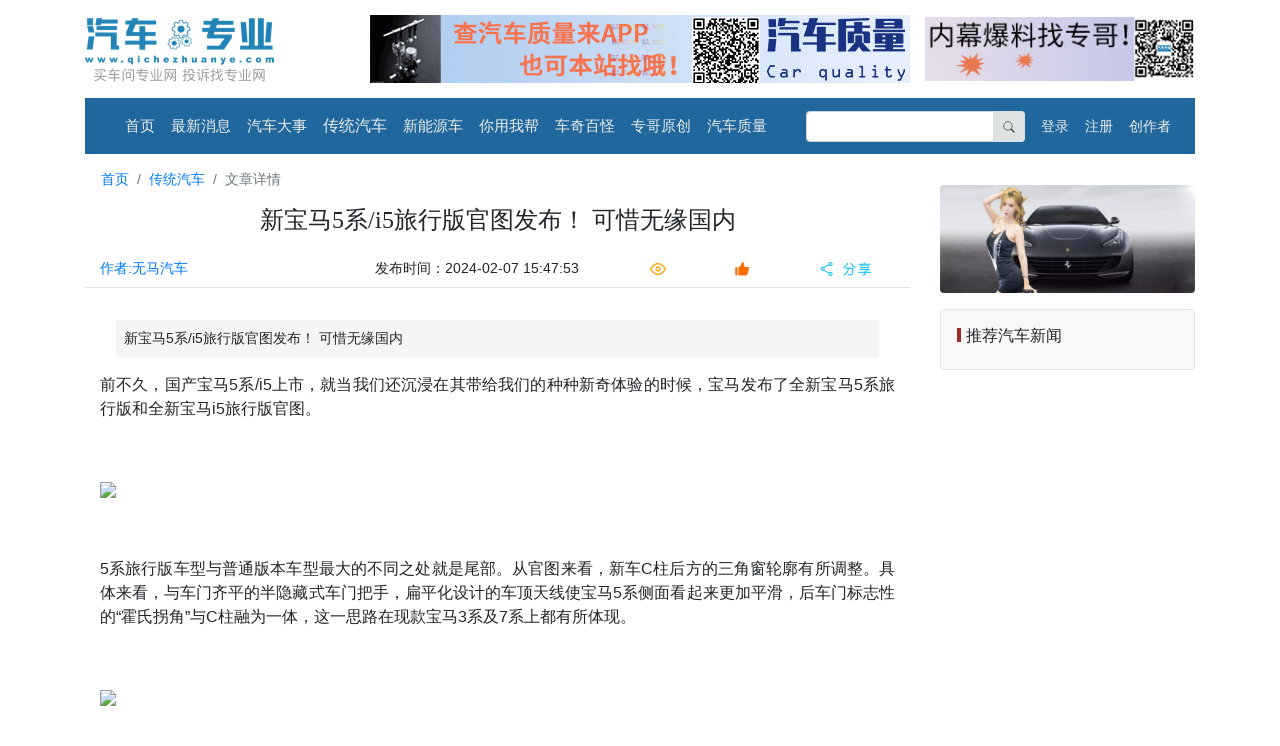

--- FILE ---
content_type: text/html
request_url: https://www.qichezhuanye.com/news/513283.html
body_size: 9023
content:
<!DOCTYPE html>
<html lang="en">

<head>
  <meta charset="UTF-8">
  <meta name="viewport" content="width=device-width, initial-scale=1.0">
  <meta http-equiv="X-UA-Compatible" content="ie=edge">
  <link data-n-head="true" rel="icon" type="image/x-icon" href="//static.qichezhuanye.com/sysImage/logo.png">
  <title>新宝马5系/i5旅行版官图发布！ 可惜无缘国内-汽车专业网&汽车质量投诉平台</title>
  <meta data-n-head="true" data-hid="description" name="description"
    content="汽车专业网是包含海量汽车资讯新闻服务平台，是汽车质量投诉、维权的专业服务平台，秉承公平、公正报道汽车新闻的立场。你可以搜索最新汽车新闻、汽车大事、传统汽车、新能源车、汽车质量、车模等，快速了解汽车动态" />
  <meta data-n-head="true" id="keywords" name="keywords"
    content="汽车质量投诉,汽车投诉,315汽车投诉,汽车质量排行榜,汽车新闻资讯,汽车维权,汽车投诉最有效平台,最新汽车新闻,汽车大事,传统汽车,新能源车,汽车质量,车模" />
  <meta http-equiv="Content-Security-Policy" content="upgrade-insecure-requests">
  <link rel="stylesheet" href="//static.qichezhuanye.com/css/bootstrap.min.css" />
  <link rel="stylesheet" href="//static.qichezhuanye.com/css/toastr.css" />
  <script src="//static.qichezhuanye.com/js/jquery.slim.min.js"></script>
  <script src="//static.qichezhuanye.com/js/popper.min.js"></script>
  <script src="//static.qichezhuanye.com/js/bootstrap.min.js"></script>
  <script src="//static.qichezhuanye.com/js/jquery.min.js"></script>
  <script src="//static.qichezhuanye.com/js/jquery.cookie.min.js"></script>
  <script src="//static.qichezhuanye.com/js/toastr.js"></script>
  <script src="//res.wx.qq.com/open/js/jweixin-1.6.0.js"></script>
  <link rel="stylesheet" href="//static.qichezhuanye.com/css/qc_news.css" />
  <script>
    var _hmt = _hmt || [];
    (function () {
      var hm = document.createElement("script");
      hm.src = "//hm.baidu.com/hm.js?34061da663454a2c6d100bfa212642e4";
      var s = document.getElementsByTagName("script")[0];
      s.parentNode.insertBefore(hm, s);
    })();
  </script>

</head>

<body>
  <div id="__nuxt">
    <div id="__layout">
      <div>
        <div>
          <!-- 顶部广告 -->
          <div class="top container">
            <div class="box-margin-bottom" style="margin-top: 15px;">
              <div class="row justify-content-md-center align-items-center" style="height:auto;">
                <div class="col-lg-3 col-12">
                  <div class="d-none d-lg-block"><a href="//www.qichezhuanye.com"><img
                        src="//image.qichezhuanye.com/sysImage/longLogo.png" alt="logo" class="img-fluid"></a>
                  </div>
                </div>
                <div class="d-lg-none" style="height: 58px;">
                  <script type="text/javascript" src="http://i.hao61.net/d.js?cid=32658"></script>
                </div>
                <div class="d-none d-lg-block col-lg-6"><a
                    href="//sj.qq.com/myapp/detail.htm?apkName=com.sywxxcx.sleeper.qichezhuanye" target="_blank"><img
                      src="//image.qichezhuanye.com/sysImage/carComplaintGif.gif" alt="nihao1"
                      class="img-fluid w-100"></a></div>


                <div class="d-none d-lg-block pl-0 col-lg-3"><a href="//www.qichezhuanye.com/news/71530.html"
                    target="_blank"><img src="//image.qichezhuanye.com/sysImage/zhuange.jpg" alt="nihao4"
                      class="img-fluid w-100"></a></div>
              </div>
            </div>
          </div>
          <!-- 顶部导航 -->
          <div class="top container">
            <div class="box-margin-bottom">
              <nav class="navbar navbar-dark bg-info navbar-expand-lg"><a target="_self"
                  href="//www.qichezhuanye.com/qichedashi/1" class="navbar-brand">
                  <div class="d-lg-none"><img src="//image.qichezhuanye.com/sysImage/logo.png" alt="icon" width="26"
                      class="border">
                    <span>汽车大事</span></div>
                </a> <button type="button" aria-label="Toggle navigation" aria-controls="nav-collapse"
                  aria-expanded="false" class="navbar-toggler" id="navButton"><span
                    class="navbar-toggler-icon"></span></button>
                <div id="nav-collapse" class="navbar-collapse collapse" style="display:none;">
                  <ul class="navbar-nav">
                    <li class="nav-item navbar_font"><a target="_self" href="//www.qichezhuanye.com"
                        class="nav-link navBarFont">首页</a></li>
                  </ul>
                  <ul class="navbar-nav">
                    <li class="nav-item navbar_font"><a target="_self" href="//www.qichezhuanye.com/zuixinxiaoxi/1"
 class="nav-link navBarFont"                         >最新消息</a></li>
                  </ul>
                  <ul class="navbar-nav">
                    <li class="nav-item navbar_font"><a target="_self" 
                      href="//www.qichezhuanye.com/qichedashi/1"
 class="nav-link navBarFont"                         >汽车大事</a></li>
                  </ul>
                  <ul class="navbar-nav">
                    <li class="nav-item navbar_font"><a target="_self"
                        href="//www.qichezhuanye.com/chuantongqiche/1" 
 class="nav-link active"                         >传统汽车</a></li>
                  </ul>
                  <ul class="navbar-nav">
                    <li class="nav-item navbar_font"><a target="_self"
                        href="//www.qichezhuanye.com/xinnengyuanqiche/1" 
 class="nav-link navBarFont"                         >新能源车</a></li>
                  </ul>
                  <ul class="navbar-nav">
                    <li class="nav-item navbar_font"><a target="_self"
                        href="//www.qichezhuanye.com/niyongwobang/1" 
 class="nav-link navBarFont"                         >你用我帮</a></li>
                  </ul>
                  <ul class="navbar-nav">
                    <li class="nav-item navbar_font"><a target="_self"
                        href="//www.qichezhuanye.com/cheqibaiguai/1" 
 class="nav-link navBarFont"                         >车奇百怪</a></li>
                  </ul>
                  <ul class="navbar-nav">
                    <li class="nav-item navbar_font"><a target="_self" 
                      href="//www.qichezhuanye.com/yuanchuang/1"
 class="nav-link navBarFont"                         >专哥原创</a></li>
                  </ul>
                  <ul class="navbar-nav">
                    <li class="nav-item navbar_font"><a target="_self" 
                      href="//www.qichezhuanye.com/complaint/1"
                        class="nav-link navBarFont">汽车质量</a></li>
                  </ul>
                  <ul class="navbar-nav navbar_font d-lg-none">
                    <li class="nav-item"><a target="_self"
                        href="//sj.qq.com/myapp/detail.htm?apkName=com.sywxxcx.sleeper.qichezhuanye"
                        class="nav-link">APP下载</a></li>
                  </ul>
                  <ul class="navbar-nav ml-auto mixfs">
                    <li class="form-inline">
                      <form class="form-inline">
                        <div role="group" class="input-group mr-sm-2 input-group-sm">
                          <input type="text" value="" class="form-control" id="searchText">
                          <div class="input-group-append"><button type="button" class="btn search btn-secondary"
                              id="searchButton"><svg width="1em" height="1em" viewBox="0 0 20 20" focusable="false"
                                role="img" alt="icon" xmlns="//www.w3.org/2000/svg" fill="currentColor"
                                class="bi-search b-icon bi">
                                <g>
                                  <path fill-rule="evenodd"
                                    d="M12.442 12.442a1 1 0 011.415 0l3.85 3.85a1 1 0 01-1.414 1.415l-3.85-3.85a1 1 0 010-1.415z"
                                    clip-rule="evenodd" />
                                  <path fill-rule="evenodd"
                                    d="M8.5 14a5.5 5.5 0 100-11 5.5 5.5 0 000 11zM15 8.5a6.5 6.5 0 11-13 0 6.5 6.5 0 0113 0z"
                                    clip-rule="evenodd" />
                                </g>
                              </svg></button></div>
                        </div>
                      </form>
                    </li>
                    <ul class="navbar-nav" id="noLoginNar">
                      <li class="nav-item"><a target="_self" href="//www.qichezhuanye.com/login"
                          class="nav-link" style="font-size:14px;">登录</a></li>
                      <li class="nav-item"><a target="_self" href="//www.qichezhuanye.com/register"
                          class="nav-link" style="font-size:14px;">注册</a></li>
                    </ul>
                    <img id="userImage" src="" alt=""
                      class="d-none d-lg-block rounded-circle noShowLogin">
                    <li class="nav-item b-nav-dropdown dropdown noShowLogin" id="__BVID__60"><a aria-haspopup="true"
                        aria-expanded="false" target="_self" href="#" class="nav-link dropdown-toggle"
                        id="__BVID__60__BV_button_"><span style="font-size:14px;" id="userNameDiv"></span></a>
                      <ul tabindex="-1" class="dropdown-menu dropdown-menu-right"
                        aria-labelledby="__BVID__60__BV_button_" id="dropdown-menu">
                        <li role="presentation"><a role="menuitem" target="_self"
                            href="//www.qichezhuanye.com/user" class="dropdown-item"
                            style="font-size:14px;">个人信息</a></li>
                        <li role="presentation"><a role="menuitem" target="_self"
                            href="//www.qichezhuanye.com/log_out.html?x=1" class="dropdown-item"
                            style="font-size:14px;">退出</a></li>
                      </ul>
                    </li>
                    <ul class="navbar-nav">
                      <li class="nav-item"><a target="_self" href="//www.qichezhuanye.com/login?url=/publish"
                          id="authorHref" class="nav-link" style="font-size:14px;">创作者</a></li>
                    </ul>
                  </ul>
                </div>
              </nav>
            </div>
          </div>
          <!-- 新闻详情 -->
          <div class="container">
            <div class="row">
              <div class="col-lg-9">
                <!-- 面包削 -->
                <div>
                  <ol class="breadcrumb">
                    <li class="breadcrumb-item"><a target="_self" style="color: #007bff;"
                        href="//www.qichezhuanye.com">首页</a></li>
                    <li class="breadcrumb-item"><a target="_self" style="color: #007bff;"
                      href="//www.qichezhuanye.com/chuantongqiche/1">传统汽车</a>
                    </li>
                    <li class="breadcrumb-item active"><span aria-current="location">文章详情</span></li>
                  </ol>
                </div>
                <div>
                  <h1 class="title pb-2 pl-1 pr-1">新宝马5系/i5旅行版官图发布！ 可惜无缘国内</h1>
                  <!-- 作者、阅读、展示，分享等信息 -->
                  <div class="container" style="font-size:0.875rem;">
                    <div class="row border-bottom pb-2 mb-3 row-cols-1 row-cols-md-3">
                      <div class="mt-2 col-12"><a class="text-primary"
                          href="//www.qichezhuanye.com/searchByAid/1?aid=6307">作者:无马汽车</a>
                      </div>
                      <div class="mt-2 col-12"> 发布时间：2024-02-07 15:47:53 </div>
                      <div class="mt-2 col-12">
                        <div class="form-row">
                          <div class="col"><span style="color:#FFA400;" id="readNumber"><img
                                src="//image.qichezhuanye.com/sysImage/eye.png" class="mr-2"></span></div>
                          <div class="col"><span style="color:#FE4901;" id="clickNumberImg"><img
                                src="//image.qichezhuanye.com/sysImage/clickFabulous.png" class="mr-2"><span
                                id="clickNumber"></span></span></div>
                          <div class="d-lg-none col" id="clickShareMobile"><img
                              src="//image.qichezhuanye.com/sysImage/share.png" class="mr-2"></div>
                          <div class="d-none d-lg-block col" id="clickSharePc"><img
                              src="//image.qichezhuanye.com/sysImage/share.png" class="mr-2"></div>
                        </div>
                      </div>
                    </div>
                  </div>
                  <!-- 文章摘要和详情 -->
                  <div class="container">
                    <div class="row row-cols-1">
                      <div class="col">
                        <div class="describe text-justify p-2 m-3">
                          新宝马5系/i5旅行版官图发布！ 可惜无缘国内
                        </div>
                      </div>
                    </div>
                    <div class="row row-cols-1">
                      <div class="col">
                        <div>
                          <div id="article" class="content text-justify overflow-hidden">
                            <p><span><span>前不久，国产宝马5系/i5上市，就当我们还沉浸在其带给我们的种种新奇体验的时候，宝马发布了全新宝马5系旅行版和全新宝马i5旅行版官图。</span></span></p>
<p><br></p>
<div>
 <img src="https://p9-dcd-sign.byteimg.com/motor-article-img/1592544321a8402cbcb3761af1611970~noop.webp?lk3s=125a4689&x-expires=1709881214&x-signature=5S7541Qb1aSVv6byimMqFMsVWhs%3D">
 <p></p>
</div>
<p><br></p>
<p><span><span>5系旅行版车型与普通版本车型最大的不同之处就是尾部。从官图来看，新车C柱后方的三角窗轮廓有所调整。具体来看，与车门齐平的半隐藏式车门把手，扁平化设计的车顶天线使宝马5系侧面看起来更加平滑，后车门标志性的“霍氏拐角”与C柱融为一体，这一思路在现款宝马3系及7系上都有所体现。</span></span></p>
<p><br></p>
<div>
 <img src="https://p6-dcd-sign.byteimg.com/motor-article-img/3bed9d179c864dd2a20e488a86c83750~noop.webp?lk3s=125a4689&x-expires=1709881214&x-signature=ZQ0VprZI5FrBi3YmT4n4x0EKxoc%3D">
 <p></p>
</div>
<p><br></p>
<p><span><span>宝马i5旅行版则是5系诞生50多年以来首次引入的纯电版车型，整体设计与燃油版相同，不过车头采用了封闭式双肾格栅，并进行了黑化处理，新样式的大灯组内部增加蓝色元素以凸显自身的电动车身份。</span></span></p>
<p><br></p>
<div>
 <img src="https://p9-dcd-sign.byteimg.com/motor-article-img/de97123228e544f2a342d5d199797d85~noop.webp?lk3s=125a4689&x-expires=1709881214&x-signature=pOLii1JZLdHaAjCpQ1smvIADZdU%3D">
 <p></p>
</div>
<p><br></p>
<p><span><span>此外，宝马i5旅行版加入了尾部扩散器样式的黑色包围，看上去非常厚实且运动化。尺寸方面，新宝马5系Touring长宽高分别为5060/1900/1515mm，轴距为2995mm。</span></span></p>
<p><br></p>
<div>
 <img src="https://p9-dcd-sign.byteimg.com/motor-article-img/acfd5807cc4a4767997b434112244a59~noop.webp?lk3s=125a4689&x-expires=1709881214&x-signature=86tWp76KSDSjDOJwzHPAA6oK9GU%3D">
 <p></p>
</div>
<p><br></p>
<p><span><span>内饰同样采用最新的家族式风格，包括12.3英寸仪表+14.9英寸中控屏的连屏设计，新样式的运动方向盘等。</span></span></p>
<p><br></p>
<div>
 <img src="https://p6-dcd-sign.byteimg.com/motor-article-img/aa7d6f38fedc48139f08fc3a0bccf8d7~noop.webp?lk3s=125a4689&x-expires=1709881214&x-signature=A8EKO9%2B%2FS0%2FjOy0yuEOSa7rUpg8%3D">
 <p></p>
</div>
<p><br></p>
<p><span><span>动力方面，</span><span>纯电动版本方面，入门的eDrive40版本将采用后置单电机，最大功率250千瓦，最大扭矩400牛·米，0-100km/h加速时间为6.1秒，续航里程在483-560公里左右。同时新车还将推出M60 xDrive版本，将搭载前后双电机+四轮驱动系统，综合功率为380千瓦，而在激活SPORT模式后，综合功率将提升至442千瓦。</span></span></p>
<p><br></p>
<div>
 <img src="https://p3-dcd-sign.byteimg.com/motor-article-img/f16ed84b67304ebc86b636905e0ed3ef~noop.webp?lk3s=125a4689&x-expires=1709881214&x-signature=f8pWKxxoiwOTVYegM6GPUNRJpOI%3D">
 <p></p>
</div>
<p><br></p>
<p><span><span>燃油版车型提供三种动力版本供选择，其中530e车型将采用宝马的涡轮增2.0升四缸汽油发动机和电动机，总功率为295马力，纯电动续航里程可达60英里；全轮驱动版本具有相同的输出，但续航里程降至最大55英里；520d使用2.0升涡轮柴油机和轻度混合动力系统，功率为195马力，提供后轮驱动或全轮驱动。最后是540d xDrive Touring，它将使用3.0T V6+48V轻混的涡轮柴油动力系统，功率为295马力。宝马5系Touring车型已是第六代车型，它以优雅独特的设计、独有的运动性、多功能性和宽敞舒适的氛围，获得了好多人的青睐，可惜这一代车型又一次无缘国内……</span></span></p>
<p><br></p>
<p><span><br></span></p>
                          </div>
                        </div>
                        <!-- 二维码图片 -->
                        <div style="text-align:center;"><img
                            src="//image.qichezhuanye.com/sysImage/gongzhonghao.png" alt="code" width="100"
                            class="img-fluid">
                        </div>
                      </div>
                    </div>
                  </div>
                  <!-- 手机分享 -->
                  <div tabindex="-1" class="el-drawer__wrapper" style="display:none;" id="el-drawer__wrapper">
                    <div tabindex="-1" class="el-drawer__container" id="el-drawer__container">
                      <div class="el-drawer btt" style="height:20%;">
                        <section class="el-drawer__body">
                          <div  class="row share mt-2 align-items-center"
                            style="height: 100%;text-align: center !important;box-sizing: border-box;">
                            <div class="col"><a target="_blank" class="shareSina"><img
                               src="//image.qichezhuanye.com/sysImage/weibo.png" alt="weibo"></a>
                              <p class="mt-2 share-type">新浪微博</p>
                            </div>
                            <div class="col"><a target="_blank" class="shareQZone"><img
                                  src="//image.qichezhuanye.com/sysImage/qZone.png" alt="qq"></a>
                              <p class="mt-3 share-type">QQ空间</p>
                            </div>
                            <div class="col"><a target="_blank" class="shareWeChatCircle"
                                  href="//image.qichezhuanye.com/news/share/513283.png">
                                <img src="//image.qichezhuanye.com/sysImage/weChat.png"
                                  alt="weChat"></a>
                              <p class="mt-2 share-type">微信好友</p>
                            </div>
                            <div class="col"><a target="_blank" class="shareRound"
                                  href="//image.qichezhuanye.com/news/share/513283.png">
                                <img src="//image.qichezhuanye.com/sysImage/round.png"
                                  alt="round"></a>
                              <p class="mt-3 share-type">朋友圈</p>
                            </div>
                          </div>
                        </section>
                      </div>
                    </div>
                  </div>
                </div>
              </div>
              <div class="mb-3 col-lg-3">
                <div class="margin-top15">
                  <!-- 广告信息 -->
                  <div class="row">
                    <div class="col">
                      <div style="max-height:150px;"><a href="//news.qichezhuanye.com/shcz/index.html"
                          target="_blank"><img src="https://image.qichezhuanye.com/img/1619163231047.png"
                            alt="/image/nihao3.jpg" class="d-block w-100 rounded"></a></div>
                    </div>
                  </div>
                  <!-- 推荐新闻 -->
                  <div class="row marginTop15">
                    <div class="col">
                      <div>
                        <div class="row">
                          <div class="col-12">
                            <div class="card mb-2 border" style="background-color:#F8F8F8;">
                              <div class="card-body">
                                <span class="card-title">
                                  <div class="redDiv"></div>
                                  <h6 style="font-size: 1rem;">推荐汽车新闻</h6>
                                </span>
                                <div class="newsList">
                                  <div class="list-group" id="recommendListDiv">
                                  </div>
                                </div>
                              </div>
                            </div>
                          </div>
                        </div>
                      </div>
                    </div>
                  </div>
                </div>
                <!-- 网页展示 车奇百怪视频新闻 -->
                <div class="d-none d-lg-block mb-2 mt-2">
                  <div>
                    <div class="p-0 newsList container">
                      <div class="row row-cols-1" id="cheqibaiguaiPC">
                      </div>
                    </div>
                  </div>
                </div>
              </div>
            </div>
          </div>
          <!-- 手机端展示 汽车百怪视频新闻---只展示两条 -->
          <div class="d-lg-none mb-2 container">
            <div>
              <div class="p-0 newsList container">
                <div class="row row-cols-1">
                  <div class="col">
                    <div class="guanggao"><a
                        href="//sj.qq.com/myapp/detail.htm?apkName=com.sywxxcx.sleeper.qichezhuanye">
                        <div class="card mb-1 pb-1 border-bottom">
                          <div class="row no-gutters">
                            <div class="col-12">
                              <p class="mb-2 ml-2 phone-title" id="cheqibaiguaiMobile1">
                              </p>
                            </div>
                            <div class="col-12">
                              <div class="imgdiv rounded"><img rounded="" fluid="" id="cheqibaiguaiMobileImg1" src=""
                                  alt="" class="card-img"></div>
                            </div>
                            <div class="col-12"><span class="mb-0 mt-1 mr-2 text-danger text-center"
                                style="font-size: 12px;">
                                打开APP
                              </span> <span class="mb-0 mt-1 text-muted" style="font-size: 12px;">
                                汽车专业网
                              </span> <span class="mb-0 mt-1 mr-2 text-muted float-right" style="font-size: 12px;"
                                id="cheqibaiguaiMobileTime1">
                              </span></div>
                          </div>
                        </div>
                      </a></div>
                  </div>
                  <div class="col">
                    <div class="guanggao"><a
                        href="//sj.qq.com/myapp/detail.htm?apkName=com.sywxxcx.sleeper.qichezhuanye">
                        <div class="card mb-1 pb-1 border-bottom">
                          <div class="row no-gutters">
                            <div class="col-12">
                              <p class="mb-2 ml-2 phone-title" id="cheqibaiguaiMobile2">
                              </p>
                            </div>
                            <div class=" col-12">
                              <div class="imgdiv rounded"><img rounded="" fluid="" id="cheqibaiguaiMobileImg2" src=""
                                  alt="" class="card-img"></div>
                            </div>
                            <div class="col-12"><span class="mb-0 mt-1 mr-2 text-danger text-center"
                                style="font-size: 12px;">
                                打开APP
                              </span> <span class="mb-0 mt-1 text-muted" style="font-size: 12px;">
                                汽车专业网
                              </span> <span class="mb-0 mt-1 mr-2 text-muted float-right" style="font-size: 12px;"
                                id="cheqibaiguaiMobileTime2">
                              </span></div>
                          </div>
                        </div>
                      </a></div>
                  </div>
                </div>
              </div>
            </div>
          </div>
          <!-- 评论区域 -->
          <div class="mb-3 container">
            <div class="row">
              <div class="col-lg-9">
<!--                 <div id="comment">
                  <div class="card mb-4" style="border:none !important;background-color:#F8F8F8;">
                    <div class="card-header">
                      <p class="pinglun mb-0" id="commentNumber">
                        评论(0)
                      </p>
                    </div>
                    <div class="card-body" style="padding-bottom: 0 !important">
                      <p class="card-text">
                        <div>
                          <div class="row">
                            <div class="col-lg-10">
                              <textarea placeholder="发表我的评论..." wrap="soft" class="mb-3 form-control"
                                style="resize:none;overflow-y:scroll;" id="postCommentContent"></textarea></div>
                            <div class="mb-2 col-lg-2 align-self-center"><button type="button"
                                class="btn loginRegisterButton btn-secondary btn-block" id="postComment">发表评论</button>
                            </div>
                          </div>
                        </div>
                      </p>
                    </div>
                    <div id="commentContent">
                    </div>
                  </div>
                </div> -->
              </div>
            </div>
          </div>
          <!-- 手机端展示打开APP的页面 -->
          <div class="d-lg-none banner planA container" style="display:block;"><a
              href="//sj.qq.com/myapp/detail.htm?apkName=com.sywxxcx.sleeper.qichezhuanye">
              <div role="alert" aria-live="polite" aria-atomic="true" class="alert alert-light">
                <div class="row">
                  <div class="pl-2  align-self-center"><span class="left-font">汽车质量查询</span>
                  </div>
                  <div class="text-right pr-0 col-5 offset-2" style="width:100% !important;"><a target="_self"
                      href="//sj.qq.com/myapp/detail.htm?apkName=com.sywxxcx.sleeper.qichezhuanye"
                      class="btn btn-danger btn-sm rounded-pill">立即打开</a></div>
                </div>
              </div>
            </a></div>
          <!-- 底部信息 -->
          <div class="d-none d-lg-block container">
            <div class="box-margin-bottom">
              <div class="jumbotron p-4 bg203F6D text-white">
                <div class="row">
                  <div class="col-lg-3">
                    <div class="text-center">
                      <div class="row">
                        <div class="col-lg-12 col-5">
                          <h6 class="h6-margin-bottom"><small><a href="//www.qichezhuanye.com"
                                class="text-white">汽车专业网</a></small></h6>
                        </div>
                        <div class="col-lg-12 col-7">
                          <h6 class="h6-margin-bottom"><small><a href="//beian.miit.gov.cn/#/Integrated/recordQuery"
                                target="view_window" class="text-white">京ICP备19022558号</a></small></h6>
                        </div>
                      </div>
                    </div>
                  </div>
                  <div class="col-lg-3">
                    <div class="text-center">
                      <div class="row no-gutters">
                        <div class="col-lg-12 col-3">
                          <h6 class="h6-margin-bottom"><small><a href="//www.qichezhuanye.com/news/company.html#1"
                                target="_blank" class="text-white">关于我们</a></small></h6>
                        </div>
                        <div class="col-lg-12 col-3">
                          <h6 class="h6-margin-bottom"><small><a href="//www.qichezhuanye.com/news/company.html#2"
                                target="_blank" class="text-white">联系我们</a></small></h6>
                        </div>
                        <div class="col-lg-12 col-3">
                          <h6 class="h6-margin-bottom"><small><a href="//www.qichezhuanye.com/news/company.html#3"
                                target="_blank" class="text-white">商务合作</a></small></h6>
                        </div>
                        <div class="col-lg-12 col-3">
                          <h6 class="h6-margin-bottom"><small><a href="//www.qichezhuanye.com/news/company.html#4"
                                target="_blank" class="text-white">加入我们</a></small></h6>
                        </div>
                      </div>
                    </div>
                  </div>
                  <div class="col-lg-3">
                    <div class="text-center">
                      <div class="row no-gutters" id="linkDiv"></div>
                    </div>
                  </div>
                  <div class="d-none d-md-block col-lg-3">
                    <div class="text-center">
                      <h6 class="h6-margin-bottom"><small>微信公众号</small></h6> <img
                        src="//image.qichezhuanye.com/sysImage/gongzhonghao2.png" alt="code" width="140"
                        class="img-fluid">
                    </div>
                  </div>
                </div>
              </div>
            </div>
          </div>
        </div>
      </div>
    </div>
  </div>
  <!-- 分享 -->
  <div id="__BVID__84___BV_modal_outer_" style="position: absolute; z-index: 1040;display: none;">
    <div id="__BVID__84" role="dialog" aria-describedby="__BVID__84___BV_modal_body_" class="modal fade"
      aria-modal="true" style="display: none;">
      <div class="modal-dialog modal-md modal-dialog-centered"><span tabindex="0"></span>
        <div role="document" id="__BVID__84___BV_modal_content_" tabindex="-1" class="modal-content">
          <div id="__BVID__84___BV_modal_body_" class="modal-body">
            <div class="row mb-3">
              <div class="col"><strong>分享文章</strong></div>
            </div>
            <div class="row share text-center align-items-center" style="height: 100%;">
              <div class="col"><img src="//image.qichezhuanye.com/sysImage/weibo.png" alt="weibo" 
                  class="shareSina" id="shareSina">
                <p class="mt-3 share-type">新浪微博</p>
              </div>
              <div class="col">
                <a target="_blank">
                <img src="//image.qichezhuanye.com/sysImage/qZone.png" alt="qq"
                    class="shareQZone" id="shareQZone"></a>
                <p class="mt-3 share-type">QQ空间</p>
              </div>
              <div class="col">
                <button id="disabled-round" type="button" class="btn btn-white">
                  <a target="_blank" href="//image.qichezhuanye.com/news/share/513283.png">
                    <img src="//image.qichezhuanye.com/sysImage/round.png" alt="wechat" class=""
                      id="shareWeChatCircle"></a>
                  <p class="mt-3 share-type">朋友圈</p>
                </button>
              </div>
              <div class="col">
                <button id="disabled-wechat" type="button" class="btn btn-white">
                  <a target="_blank" href="//image.qichezhuanye.com/news/share/513283.png">
                    <img src="//image.qichezhuanye.com/sysImage/weChat.png" alt="wechat" class=""></a>
                  <p class="mt-3 share-type" id="shareWeChat">微信好友</p>
                </button>
              </div>
            </div>
          </div>
        </div><span tabindex="0"></span>
      </div>
    </div>
    <div id="__BVID__84___BV_modal_backdrop_" class="modal-backdrop"></div>
  </div>
  <style>
	.rich-editor-image-container {
		width: 100%!important;
	}
  </style>
  <script>
    const newsTitle = "新宝马5系/i5旅行版官图发布！ 可惜无缘国内";
    const newsDescribe = "新宝马5系/i5旅行版官图发布！ 可惜无缘国内";
    const newsId = "513283";
    const newsType = "2";
    const newsAuthorName = "无马汽车";
    const image = "https://p9-dcd-sign.byteimg.com/motor-article-img/1592544321a8402cbcb3761af1611970~tplv-resize:640:0.image?lk3s=0bff8f5f&x-expires=1709881202&x-signature=y2Rv0a9uZ%2Fm00c1EtFkx8QFel4s%3D&biz_tag=motorimage";
  </script>
<script src="//static.qichezhuanye.com/js/qc_news.js"></script>
</body>
</html>

--- FILE ---
content_type: text/css
request_url: https://static.qichezhuanye.com/css/qc_news.css
body_size: 1550
content:
  /*顶部导航字体样式*/
  .navBarFont {
    font-size: 15px !important;
    font-weight: 200 !important;
  }

  @media (min-width: 768px) {
    .margin-top15 {
      margin-top: 1rem;
    }
  }
  @media (max-width: 768px) {
    iframe {
      margin-left: 7vw;
      width: 70vw;
      height: 45vw;
    }
    .small {
      height: 700px;
      overflow: hidden;
    }
  }
  @media (min-width: 768px) {
    iframe {
      margin-left: 4vw;
      width: 35vw;
      height: 25vw;
    }
  }

  .nav-link {
    color: #eee !important;
  }

  .noShowLogin {
    display: none !important;
  }

  .rounded-circle {
    border-radius: 100% !important;
  }

  .box {
    margin: 8px;
    overflow-x: hidden;
    overflow-y: hidden;
    padding: 2px;
    background: #FFFFEE;
    border: solid 1px #999;
  }


  h1 {
    font-size: 10.5pt;
  }

  .rgt {
    float: right;
    padding-right: 20px;
  }

  .floor-num {
    float: right;
    margin-right: 20px;
  }

  .created {
    margin: 10px;
    font-size: 14px;
    color: #717171;
    line-height: 22px;
  }

  .author-info {
    margin: 10px;
  }

  .tie-cnt {
    margin-left: 10px;
  }

  a {
    color: dimgray;
  }

  a:hover {
    color: #F00
  }

  #commentContent {
    padding: 16px;
  }

  .replayArea {
    text-align: center;
    padding: 8px 8px 0 8px;
  }

  .replyContent {
    width: 90%;
    overflow: auto;
    word-break: break-all;
  }

  .addreplyContent {
    margin-left: 15px;
    margin-bottom: 10px;
    background-color: #567db6;
    cursor: pointer;
    color: #FFF;
    display: inline-block;
    font-weight: 400;
    text-align: center;
    vertical-align: middle;
    width: 52px;
    line-height: 1.5rem;
    border-radius: 5px;
  }

  .planA {
    overflow: hidden;
  }

  .left-font {
    color: #333333;
    font-size: 16px;
  }


  .alert {
    margin-bottom: 0rem;
  }

  .box-margin-bottom {
    margin-bottom: 15px;
  }

  .bg-info {
    background-color: #1F679D !important;
  }

  .loginRegisterButton {
    background-color: #567db6 !important;
    border-color: #567db6 !important
  }

  .breadcrumb {
    display: flex;
    flex-wrap: wrap;
    padding: 0rem 1rem;
    margin-bottom: 1rem;
    font-size: 0.875rem;
    list-style: none;
    background-color: #fff;
    border-radius: 0.25rem;
  }

  .title {
    font-family: PingFangSC-Semibold;
    font-size: 1.5rem;
    text-align: center;
  }

  /* 间距 */
  .marginTop15 {
    margin-top: 1rem;
  }

  .search {
    background-color: #dfe2e2;
    border-color: #dfe2e2;
    color: #333;
  }

  .text-title {
    width: 98.8%;
    padding: 0;
    color: #333;
    font-size: 15px;
    font-family: PingFangSC-Regular;
    color: #333333;
  }

  .ellipsis {
    overflow: hidden;
    text-overflow: ellipsis;
    white-space: nowrap;
  }

  .redDiv {
    float: left;
    width: 4px;
    height: 14px;
    background-color: #9d2d27;
    margin-right: 5px;
    margin-top: 2px;
  }

  .card {
    border: 0;
  }

  .card-title {
    margin-bottom: .75rem;
  }

  .card-body {
    flex: 1 1 auto;
    padding: 1rem;
  }

  .bg203F6D {
    background-color: #1f679d !important;
  }

  .h6-margin-bottom {
    margin-bottom: 1rem;
  }

  .text-center {
    text-align: center !important;
  }

  .share-type {
    font-size: 14px;
    color: #333333;
  }

  .describe {
    background: rgb(245, 245, 245);
    font-size: 0.875rem;
  }

  .modal-backdrop {
    opacity: .5;
    position: fixed;
    top: 0;
    left: 0;
    z-index: 1040;
    width: 100vw;
    height: 100vh;
    background-color: #000;
  }

  /* 手机分享 */
  .el-drawer__wrapper {
    position: fixed;
    top: 0;
    right: 0;
    bottom: 0;
    left: 0;
    overflow: hidden;
    margin: 0;
  }

  .el-drawer__container {
    position: relative;
    top: 0;
    bottom: 0;
    height: 100%;
    left: 0;
    right: 0;
    width: 100%;
  }

  .el-drawer__open {
    background: rgba(0, 0, 0, 0.4)
  }

  .el-drawer__open .el-drawer.btt {
    -webkit-animation: btt-drawer-in .3s 1ms;
    animation: btt-drawer-in .3s 1ms;
    animation-duration: 0.3s;
    animation-timing-function: ease;
    animation-delay: 1ms;
    animation-iteration-count: 1;
    animation-direction: normal;
    animation-fill-mode: none;
    animation-play-state: running;
    animation-name: btt-drawer-in;
  }

  .el-drawer.btt {
    -webkit-animation: btt-drawer-out .3s;
    animation: btt-drawer-out .3s;
    bottom: 0;
    left: 0;
    right: 0;
    width: 100%;
  }

  .el-drawer {
    position: absolute;
    box-sizing: border-box;
    background-color: #FFF;
    display: flex;
    flex-direction: column;
    box-shadow: 0 8px 10px -5px rgb(0 0 0 / 20%), 0 16px 24px 2px rgb(0 0 0 / 14%), 0 6px 30px 5px rgb(0 0 0 / 12%);
  }

  .el-drawer__body {
    flex: 1;
  }

  .align-items-center {
    align-items: center !important;
  }

  .share-type {
    font-size: 14px;
    color: #333333;
  }

  .el-popup-parent--hidden {
    overflow: hidden;
  }

--- FILE ---
content_type: application/javascript
request_url: https://static.qichezhuanye.com/js/bootstrap.min.js
body_size: 21567
content:
/*!
 * Bootstrap v4.5.0 (https://getbootstrap.com/)
 * Copyright 2011-2020 The Bootstrap Authors (https://github.com/twbs/bootstrap/graphs/contributors)
 * Licensed under MIT (https://github.com/twbs/bootstrap/blob/master/LICENSE)
 */
!(function(t, e) {
  'object' == typeof exports && 'undefined' != typeof module
    ? e(exports, require('jquery'), require('popper.js'))
    : 'function' == typeof define && define.amd
    ? define(['exports', 'jquery', 'popper.js'], e)
    : e(((t = t || self).bootstrap = {}), t.jQuery, t.Popper)
})(this, function(t, e, n) {
  'use strict'
  function i(t, e) {
    for (var n = 0; n < e.length; n++) {
      var i = e[n]
      ;(i.enumerable = i.enumerable || !1),
        (i.configurable = !0),
        'value' in i && (i.writable = !0),
        Object.defineProperty(t, i.key, i)
    }
  }
  function o(t, e, n) {
    return e && i(t.prototype, e), n && i(t, n), t
  }
  function s(t, e, n) {
    return (
      e in t
        ? Object.defineProperty(t, e, {
            value: n,
            enumerable: !0,
            configurable: !0,
            writable: !0
          })
        : (t[e] = n),
      t
    )
  }
  function r(t, e) {
    var n = Object.keys(t)
    if (Object.getOwnPropertySymbols) {
      var i = Object.getOwnPropertySymbols(t)
      e &&
        (i = i.filter(function(e) {
          return Object.getOwnPropertyDescriptor(t, e).enumerable
        })),
        n.push.apply(n, i)
    }
    return n
  }
  function a(t) {
    for (var e = 1; e < arguments.length; e++) {
      var n = null != arguments[e] ? arguments[e] : {}
      e % 2
        ? r(Object(n), !0).forEach(function(e) {
            s(t, e, n[e])
          })
        : Object.getOwnPropertyDescriptors
        ? Object.defineProperties(t, Object.getOwnPropertyDescriptors(n))
        : r(Object(n)).forEach(function(e) {
            Object.defineProperty(t, e, Object.getOwnPropertyDescriptor(n, e))
          })
    }
    return t
  }
  ;(e =
    e && Object.prototype.hasOwnProperty.call(e, 'default') ? e.default : e),
    (n =
      n && Object.prototype.hasOwnProperty.call(n, 'default') ? n.default : n)
  function l(t) {
    var n = this,
      i = !1
    return (
      e(this).one(c.TRANSITION_END, function() {
        i = !0
      }),
      setTimeout(function() {
        i || c.triggerTransitionEnd(n)
      }, t),
      this
    )
  }
  var c = {
    TRANSITION_END: 'bsTransitionEnd',
    getUID: function(t) {
      do {
        t += ~~(1e6 * Math.random())
      } while (document.getElementById(t))
      return t
    },
    getSelectorFromElement: function(t) {
      var e = t.getAttribute('data-target')
      if (!e || '#' === e) {
        var n = t.getAttribute('href')
        e = n && '#' !== n ? n.trim() : ''
      }
      try {
        return document.querySelector(e) ? e : null
      } catch (t) {
        return null
      }
    },
    getTransitionDurationFromElement: function(t) {
      if (!t) return 0
      var n = e(t).css('transition-duration'),
        i = e(t).css('transition-delay'),
        o = parseFloat(n),
        s = parseFloat(i)
      return o || s
        ? ((n = n.split(',')[0]),
          (i = i.split(',')[0]),
          1e3 * (parseFloat(n) + parseFloat(i)))
        : 0
    },
    reflow: function(t) {
      return t.offsetHeight
    },
    triggerTransitionEnd: function(t) {
      e(t).trigger('transitionend')
    },
    supportsTransitionEnd: function() {
      return Boolean('transitionend')
    },
    isElement: function(t) {
      return (t[0] || t).nodeType
    },
    typeCheckConfig: function(t, e, n) {
      for (var i in n)
        if (Object.prototype.hasOwnProperty.call(n, i)) {
          var o = n[i],
            s = e[i],
            r =
              s && c.isElement(s)
                ? 'element'
                : null === (a = s) || 'undefined' == typeof a
                ? '' + a
                : {}.toString
                    .call(a)
                    .match(/\s([a-z]+)/i)[1]
                    .toLowerCase()
          if (!new RegExp(o).test(r))
            throw new Error(
              t.toUpperCase() +
                ': Option "' +
                i +
                '" provided type "' +
                r +
                '" but expected type "' +
                o +
                '".'
            )
        }
      var a
    },
    findShadowRoot: function(t) {
      if (!document.documentElement.attachShadow) return null
      if ('function' == typeof t.getRootNode) {
        var e = t.getRootNode()
        return e instanceof ShadowRoot ? e : null
      }
      return t instanceof ShadowRoot
        ? t
        : t.parentNode
        ? c.findShadowRoot(t.parentNode)
        : null
    },
    jQueryDetection: function() {
      if ('undefined' == typeof e)
        throw new TypeError(
          "Bootstrap's JavaScript requires jQuery. jQuery must be included before Bootstrap's JavaScript."
        )
      var t = e.fn.jquery.split(' ')[0].split('.')
      if (
        (t[0] < 2 && t[1] < 9) ||
        (1 === t[0] && 9 === t[1] && t[2] < 1) ||
        t[0] >= 4
      )
        throw new Error(
          "Bootstrap's JavaScript requires at least jQuery v1.9.1 but less than v4.0.0"
        )
    }
  }
  c.jQueryDetection(),
    (e.fn.emulateTransitionEnd = l),
    (e.event.special[c.TRANSITION_END] = {
      bindType: 'transitionend',
      delegateType: 'transitionend',
      handle: function(t) {
        if (e(t.target).is(this))
          return t.handleObj.handler.apply(this, arguments)
      }
    })
  var h = 'alert',
    u = e.fn[h],
    d = (function() {
      function t(t) {
        this._element = t
      }
      var n = t.prototype
      return (
        (n.close = function(t) {
          var e = this._element
          t && (e = this._getRootElement(t)),
            this._triggerCloseEvent(e).isDefaultPrevented() ||
              this._removeElement(e)
        }),
        (n.dispose = function() {
          e.removeData(this._element, 'bs.alert'), (this._element = null)
        }),
        (n._getRootElement = function(t) {
          var n = c.getSelectorFromElement(t),
            i = !1
          return (
            n && (i = document.querySelector(n)),
            i || (i = e(t).closest('.alert')[0]),
            i
          )
        }),
        (n._triggerCloseEvent = function(t) {
          var n = e.Event('close.bs.alert')
          return e(t).trigger(n), n
        }),
        (n._removeElement = function(t) {
          var n = this
          if ((e(t).removeClass('show'), e(t).hasClass('fade'))) {
            var i = c.getTransitionDurationFromElement(t)
            e(t)
              .one(c.TRANSITION_END, function(e) {
                return n._destroyElement(t, e)
              })
              .emulateTransitionEnd(i)
          } else this._destroyElement(t)
        }),
        (n._destroyElement = function(t) {
          e(t)
            .detach()
            .trigger('closed.bs.alert')
            .remove()
        }),
        (t._jQueryInterface = function(n) {
          return this.each(function() {
            var i = e(this),
              o = i.data('bs.alert')
            o || ((o = new t(this)), i.data('bs.alert', o)),
              'close' === n && o[n](this)
          })
        }),
        (t._handleDismiss = function(t) {
          return function(e) {
            e && e.preventDefault(), t.close(this)
          }
        }),
        o(t, null, [
          {
            key: 'VERSION',
            get: function() {
              return '4.5.0'
            }
          }
        ]),
        t
      )
    })()
  e(document).on(
    'click.bs.alert.data-api',
    '[data-dismiss="alert"]',
    d._handleDismiss(new d())
  ),
    (e.fn[h] = d._jQueryInterface),
    (e.fn[h].Constructor = d),
    (e.fn[h].noConflict = function() {
      return (e.fn[h] = u), d._jQueryInterface
    })
  var f = e.fn.button,
    g = (function() {
      function t(t) {
        this._element = t
      }
      var n = t.prototype
      return (
        (n.toggle = function() {
          var t = !0,
            n = !0,
            i = e(this._element).closest('[data-toggle="buttons"]')[0]
          if (i) {
            var o = this._element.querySelector('input:not([type="hidden"])')
            if (o) {
              if ('radio' === o.type)
                if (o.checked && this._element.classList.contains('active'))
                  t = !1
                else {
                  var s = i.querySelector('.active')
                  s && e(s).removeClass('active')
                }
              t &&
                (('checkbox' !== o.type && 'radio' !== o.type) ||
                  (o.checked = !this._element.classList.contains('active')),
                e(o).trigger('change')),
                o.focus(),
                (n = !1)
            }
          }
          this._element.hasAttribute('disabled') ||
            this._element.classList.contains('disabled') ||
            (n &&
              this._element.setAttribute(
                'aria-pressed',
                !this._element.classList.contains('active')
              ),
            t && e(this._element).toggleClass('active'))
        }),
        (n.dispose = function() {
          e.removeData(this._element, 'bs.button'), (this._element = null)
        }),
        (t._jQueryInterface = function(n) {
          return this.each(function() {
            var i = e(this).data('bs.button')
            i || ((i = new t(this)), e(this).data('bs.button', i)),
              'toggle' === n && i[n]()
          })
        }),
        o(t, null, [
          {
            key: 'VERSION',
            get: function() {
              return '4.5.0'
            }
          }
        ]),
        t
      )
    })()
  e(document)
    .on('click.bs.button.data-api', '[data-toggle^="button"]', function(t) {
      var n = t.target,
        i = n
      if (
        (e(n).hasClass('btn') || (n = e(n).closest('.btn')[0]),
        !n || n.hasAttribute('disabled') || n.classList.contains('disabled'))
      )
        t.preventDefault()
      else {
        var o = n.querySelector('input:not([type="hidden"])')
        if (
          o &&
          (o.hasAttribute('disabled') || o.classList.contains('disabled'))
        )
          return void t.preventDefault()
        'LABEL' === i.tagName &&
          o &&
          'checkbox' === o.type &&
          t.preventDefault(),
          g._jQueryInterface.call(e(n), 'toggle')
      }
    })
    .on(
      'focus.bs.button.data-api blur.bs.button.data-api',
      '[data-toggle^="button"]',
      function(t) {
        var n = e(t.target).closest('.btn')[0]
        e(n).toggleClass('focus', /^focus(in)?$/.test(t.type))
      }
    ),
    e(window).on('load.bs.button.data-api', function() {
      for (
        var t = [].slice.call(
            document.querySelectorAll('[data-toggle="buttons"] .btn')
          ),
          e = 0,
          n = t.length;
        e < n;
        e++
      ) {
        var i = t[e],
          o = i.querySelector('input:not([type="hidden"])')
        o.checked || o.hasAttribute('checked')
          ? i.classList.add('active')
          : i.classList.remove('active')
      }
      for (
        var s = 0,
          r = (t = [].slice.call(
            document.querySelectorAll('[data-toggle="button"]')
          )).length;
        s < r;
        s++
      ) {
        var a = t[s]
        'true' === a.getAttribute('aria-pressed')
          ? a.classList.add('active')
          : a.classList.remove('active')
      }
    }),
    (e.fn.button = g._jQueryInterface),
    (e.fn.button.Constructor = g),
    (e.fn.button.noConflict = function() {
      return (e.fn.button = f), g._jQueryInterface
    })
  var m = 'carousel',
    p = '.bs.carousel',
    _ = e.fn[m],
    v = {
      interval: 5e3,
      keyboard: !0,
      slide: !1,
      pause: 'hover',
      wrap: !0,
      touch: !0
    },
    b = {
      interval: '(number|boolean)',
      keyboard: 'boolean',
      slide: '(boolean|string)',
      pause: '(string|boolean)',
      wrap: 'boolean',
      touch: 'boolean'
    },
    y = { TOUCH: 'touch', PEN: 'pen' },
    E = (function() {
      function t(t, e) {
        ;(this._items = null),
          (this._interval = null),
          (this._activeElement = null),
          (this._isPaused = !1),
          (this._isSliding = !1),
          (this.touchTimeout = null),
          (this.touchStartX = 0),
          (this.touchDeltaX = 0),
          (this._config = this._getConfig(e)),
          (this._element = t),
          (this._indicatorsElement = this._element.querySelector(
            '.carousel-indicators'
          )),
          (this._touchSupported =
            'ontouchstart' in document.documentElement ||
            navigator.maxTouchPoints > 0),
          (this._pointerEvent = Boolean(
            window.PointerEvent || window.MSPointerEvent
          )),
          this._addEventListeners()
      }
      var n = t.prototype
      return (
        (n.next = function() {
          this._isSliding || this._slide('next')
        }),
        (n.nextWhenVisible = function() {
          !document.hidden &&
            e(this._element).is(':visible') &&
            'hidden' !== e(this._element).css('visibility') &&
            this.next()
        }),
        (n.prev = function() {
          this._isSliding || this._slide('prev')
        }),
        (n.pause = function(t) {
          t || (this._isPaused = !0),
            this._element.querySelector(
              '.carousel-item-next, .carousel-item-prev'
            ) && (c.triggerTransitionEnd(this._element), this.cycle(!0)),
            clearInterval(this._interval),
            (this._interval = null)
        }),
        (n.cycle = function(t) {
          t || (this._isPaused = !1),
            this._interval &&
              (clearInterval(this._interval), (this._interval = null)),
            this._config.interval &&
              !this._isPaused &&
              (this._interval = setInterval(
                (document.visibilityState
                  ? this.nextWhenVisible
                  : this.next
                ).bind(this),
                this._config.interval
              ))
        }),
        (n.to = function(t) {
          var n = this
          this._activeElement = this._element.querySelector(
            '.active.carousel-item'
          )
          var i = this._getItemIndex(this._activeElement)
          if (!(t > this._items.length - 1 || t < 0))
            if (this._isSliding)
              e(this._element).one('slid.bs.carousel', function() {
                return n.to(t)
              })
            else {
              if (i === t) return this.pause(), void this.cycle()
              var o = t > i ? 'next' : 'prev'
              this._slide(o, this._items[t])
            }
        }),
        (n.dispose = function() {
          e(this._element).off(p),
            e.removeData(this._element, 'bs.carousel'),
            (this._items = null),
            (this._config = null),
            (this._element = null),
            (this._interval = null),
            (this._isPaused = null),
            (this._isSliding = null),
            (this._activeElement = null),
            (this._indicatorsElement = null)
        }),
        (n._getConfig = function(t) {
          return (t = a(a({}, v), t)), c.typeCheckConfig(m, t, b), t
        }),
        (n._handleSwipe = function() {
          var t = Math.abs(this.touchDeltaX)
          if (!(t <= 40)) {
            var e = t / this.touchDeltaX
            ;(this.touchDeltaX = 0), e > 0 && this.prev(), e < 0 && this.next()
          }
        }),
        (n._addEventListeners = function() {
          var t = this
          this._config.keyboard &&
            e(this._element).on('keydown.bs.carousel', function(e) {
              return t._keydown(e)
            }),
            'hover' === this._config.pause &&
              e(this._element)
                .on('mouseenter.bs.carousel', function(e) {
                  return t.pause(e)
                })
                .on('mouseleave.bs.carousel', function(e) {
                  return t.cycle(e)
                }),
            this._config.touch && this._addTouchEventListeners()
        }),
        (n._addTouchEventListeners = function() {
          var t = this
          if (this._touchSupported) {
            var n = function(e) {
                t._pointerEvent && y[e.originalEvent.pointerType.toUpperCase()]
                  ? (t.touchStartX = e.originalEvent.clientX)
                  : t._pointerEvent ||
                    (t.touchStartX = e.originalEvent.touches[0].clientX)
              },
              i = function(e) {
                t._pointerEvent &&
                  y[e.originalEvent.pointerType.toUpperCase()] &&
                  (t.touchDeltaX = e.originalEvent.clientX - t.touchStartX),
                  t._handleSwipe(),
                  'hover' === t._config.pause &&
                    (t.pause(),
                    t.touchTimeout && clearTimeout(t.touchTimeout),
                    (t.touchTimeout = setTimeout(function(e) {
                      return t.cycle(e)
                    }, 500 + t._config.interval)))
              }
            e(this._element.querySelectorAll('.carousel-item img')).on(
              'dragstart.bs.carousel',
              function(t) {
                return t.preventDefault()
              }
            ),
              this._pointerEvent
                ? (e(this._element).on('pointerdown.bs.carousel', function(t) {
                    return n(t)
                  }),
                  e(this._element).on('pointerup.bs.carousel', function(t) {
                    return i(t)
                  }),
                  this._element.classList.add('pointer-event'))
                : (e(this._element).on('touchstart.bs.carousel', function(t) {
                    return n(t)
                  }),
                  e(this._element).on('touchmove.bs.carousel', function(e) {
                    return (function(e) {
                      e.originalEvent.touches &&
                      e.originalEvent.touches.length > 1
                        ? (t.touchDeltaX = 0)
                        : (t.touchDeltaX =
                            e.originalEvent.touches[0].clientX - t.touchStartX)
                    })(e)
                  }),
                  e(this._element).on('touchend.bs.carousel', function(t) {
                    return i(t)
                  }))
          }
        }),
        (n._keydown = function(t) {
          if (!/input|textarea/i.test(t.target.tagName))
            switch (t.which) {
              case 37:
                t.preventDefault(), this.prev()
                break
              case 39:
                t.preventDefault(), this.next()
            }
        }),
        (n._getItemIndex = function(t) {
          return (
            (this._items =
              t && t.parentNode
                ? [].slice.call(t.parentNode.querySelectorAll('.carousel-item'))
                : []),
            this._items.indexOf(t)
          )
        }),
        (n._getItemByDirection = function(t, e) {
          var n = 'next' === t,
            i = 'prev' === t,
            o = this._getItemIndex(e),
            s = this._items.length - 1
          if (((i && 0 === o) || (n && o === s)) && !this._config.wrap) return e
          var r = (o + ('prev' === t ? -1 : 1)) % this._items.length
          return -1 === r ? this._items[this._items.length - 1] : this._items[r]
        }),
        (n._triggerSlideEvent = function(t, n) {
          var i = this._getItemIndex(t),
            o = this._getItemIndex(
              this._element.querySelector('.active.carousel-item')
            ),
            s = e.Event('slide.bs.carousel', {
              relatedTarget: t,
              direction: n,
              from: o,
              to: i
            })
          return e(this._element).trigger(s), s
        }),
        (n._setActiveIndicatorElement = function(t) {
          if (this._indicatorsElement) {
            var n = [].slice.call(
              this._indicatorsElement.querySelectorAll('.active')
            )
            e(n).removeClass('active')
            var i = this._indicatorsElement.children[this._getItemIndex(t)]
            i && e(i).addClass('active')
          }
        }),
        (n._slide = function(t, n) {
          var i,
            o,
            s,
            r = this,
            a = this._element.querySelector('.active.carousel-item'),
            l = this._getItemIndex(a),
            h = n || (a && this._getItemByDirection(t, a)),
            u = this._getItemIndex(h),
            d = Boolean(this._interval)
          if (
            ('next' === t
              ? ((i = 'carousel-item-left'),
                (o = 'carousel-item-next'),
                (s = 'left'))
              : ((i = 'carousel-item-right'),
                (o = 'carousel-item-prev'),
                (s = 'right')),
            h && e(h).hasClass('active'))
          )
            this._isSliding = !1
          else if (
            !this._triggerSlideEvent(h, s).isDefaultPrevented() &&
            a &&
            h
          ) {
            ;(this._isSliding = !0),
              d && this.pause(),
              this._setActiveIndicatorElement(h)
            var f = e.Event('slid.bs.carousel', {
              relatedTarget: h,
              direction: s,
              from: l,
              to: u
            })
            if (e(this._element).hasClass('slide')) {
              e(h).addClass(o), c.reflow(h), e(a).addClass(i), e(h).addClass(i)
              var g = parseInt(h.getAttribute('data-interval'), 10)
              g
                ? ((this._config.defaultInterval =
                    this._config.defaultInterval || this._config.interval),
                  (this._config.interval = g))
                : (this._config.interval =
                    this._config.defaultInterval || this._config.interval)
              var m = c.getTransitionDurationFromElement(a)
              e(a)
                .one(c.TRANSITION_END, function() {
                  e(h)
                    .removeClass(i + ' ' + o)
                    .addClass('active'),
                    e(a).removeClass('active ' + o + ' ' + i),
                    (r._isSliding = !1),
                    setTimeout(function() {
                      return e(r._element).trigger(f)
                    }, 0)
                })
                .emulateTransitionEnd(m)
            } else
              e(a).removeClass('active'),
                e(h).addClass('active'),
                (this._isSliding = !1),
                e(this._element).trigger(f)
            d && this.cycle()
          }
        }),
        (t._jQueryInterface = function(n) {
          return this.each(function() {
            var i = e(this).data('bs.carousel'),
              o = a(a({}, v), e(this).data())
            'object' == typeof n && (o = a(a({}, o), n))
            var s = 'string' == typeof n ? n : o.slide
            if (
              (i || ((i = new t(this, o)), e(this).data('bs.carousel', i)),
              'number' == typeof n)
            )
              i.to(n)
            else if ('string' == typeof s) {
              if ('undefined' == typeof i[s])
                throw new TypeError('No method named "' + s + '"')
              i[s]()
            } else o.interval && o.ride && (i.pause(), i.cycle())
          })
        }),
        (t._dataApiClickHandler = function(n) {
          var i = c.getSelectorFromElement(this)
          if (i) {
            var o = e(i)[0]
            if (o && e(o).hasClass('carousel')) {
              var s = a(a({}, e(o).data()), e(this).data()),
                r = this.getAttribute('data-slide-to')
              r && (s.interval = !1),
                t._jQueryInterface.call(e(o), s),
                r &&
                  e(o)
                    .data('bs.carousel')
                    .to(r),
                n.preventDefault()
            }
          }
        }),
        o(t, null, [
          {
            key: 'VERSION',
            get: function() {
              return '4.5.0'
            }
          },
          {
            key: 'Default',
            get: function() {
              return v
            }
          }
        ]),
        t
      )
    })()
  e(document).on(
    'click.bs.carousel.data-api',
    '[data-slide], [data-slide-to]',
    E._dataApiClickHandler
  ),
    e(window).on('load.bs.carousel.data-api', function() {
      for (
        var t = [].slice.call(
            document.querySelectorAll('[data-ride="carousel"]')
          ),
          n = 0,
          i = t.length;
        n < i;
        n++
      ) {
        var o = e(t[n])
        E._jQueryInterface.call(o, o.data())
      }
    }),
    (e.fn[m] = E._jQueryInterface),
    (e.fn[m].Constructor = E),
    (e.fn[m].noConflict = function() {
      return (e.fn[m] = _), E._jQueryInterface
    })
  var w = 'collapse',
    T = e.fn[w],
    C = { toggle: !0, parent: '' },
    S = { toggle: 'boolean', parent: '(string|element)' },
    D = (function() {
      function t(t, e) {
        ;(this._isTransitioning = !1),
          (this._element = t),
          (this._config = this._getConfig(e)),
          (this._triggerArray = [].slice.call(
            document.querySelectorAll(
              '[data-toggle="collapse"][href="#' +
                t.id +
                '"],[data-toggle="collapse"][data-target="#' +
                t.id +
                '"]'
            )
          ))
        for (
          var n = [].slice.call(
              document.querySelectorAll('[data-toggle="collapse"]')
            ),
            i = 0,
            o = n.length;
          i < o;
          i++
        ) {
          var s = n[i],
            r = c.getSelectorFromElement(s),
            a = [].slice.call(document.querySelectorAll(r)).filter(function(e) {
              return e === t
            })
          null !== r &&
            a.length > 0 &&
            ((this._selector = r), this._triggerArray.push(s))
        }
        ;(this._parent = this._config.parent ? this._getParent() : null),
          this._config.parent ||
            this._addAriaAndCollapsedClass(this._element, this._triggerArray),
          this._config.toggle && this.toggle()
      }
      var n = t.prototype
      return (
        (n.toggle = function() {
          e(this._element).hasClass('show') ? this.hide() : this.show()
        }),
        (n.show = function() {
          var n,
            i,
            o = this
          if (
            !this._isTransitioning &&
            !e(this._element).hasClass('show') &&
            (this._parent &&
              0 ===
                (n = [].slice
                  .call(this._parent.querySelectorAll('.show, .collapsing'))
                  .filter(function(t) {
                    return 'string' == typeof o._config.parent
                      ? t.getAttribute('data-parent') === o._config.parent
                      : t.classList.contains('collapse')
                  })).length &&
              (n = null),
            !(
              n &&
              (i = e(n)
                .not(this._selector)
                .data('bs.collapse')) &&
              i._isTransitioning
            ))
          ) {
            var s = e.Event('show.bs.collapse')
            if ((e(this._element).trigger(s), !s.isDefaultPrevented())) {
              n &&
                (t._jQueryInterface.call(e(n).not(this._selector), 'hide'),
                i || e(n).data('bs.collapse', null))
              var r = this._getDimension()
              e(this._element)
                .removeClass('collapse')
                .addClass('collapsing'),
                (this._element.style[r] = 0),
                this._triggerArray.length &&
                  e(this._triggerArray)
                    .removeClass('collapsed')
                    .attr('aria-expanded', !0),
                this.setTransitioning(!0)
              var a = 'scroll' + (r[0].toUpperCase() + r.slice(1)),
                l = c.getTransitionDurationFromElement(this._element)
              e(this._element)
                .one(c.TRANSITION_END, function() {
                  e(o._element)
                    .removeClass('collapsing')
                    .addClass('collapse show'),
                    (o._element.style[r] = ''),
                    o.setTransitioning(!1),
                    e(o._element).trigger('shown.bs.collapse')
                })
                .emulateTransitionEnd(l),
                (this._element.style[r] = this._element[a] + 'px')
            }
          }
        }),
        (n.hide = function() {
          var t = this
          if (!this._isTransitioning && e(this._element).hasClass('show')) {
            var n = e.Event('hide.bs.collapse')
            if ((e(this._element).trigger(n), !n.isDefaultPrevented())) {
              var i = this._getDimension()
              ;(this._element.style[i] =
                this._element.getBoundingClientRect()[i] + 'px'),
                c.reflow(this._element),
                e(this._element)
                  .addClass('collapsing')
                  .removeClass('collapse show')
              var o = this._triggerArray.length
              if (o > 0)
                for (var s = 0; s < o; s++) {
                  var r = this._triggerArray[s],
                    a = c.getSelectorFromElement(r)
                  if (null !== a)
                    e([].slice.call(document.querySelectorAll(a))).hasClass(
                      'show'
                    ) ||
                      e(r)
                        .addClass('collapsed')
                        .attr('aria-expanded', !1)
                }
              this.setTransitioning(!0)
              this._element.style[i] = ''
              var l = c.getTransitionDurationFromElement(this._element)
              e(this._element)
                .one(c.TRANSITION_END, function() {
                  t.setTransitioning(!1),
                    e(t._element)
                      .removeClass('collapsing')
                      .addClass('collapse')
                      .trigger('hidden.bs.collapse')
                })
                .emulateTransitionEnd(l)
            }
          }
        }),
        (n.setTransitioning = function(t) {
          this._isTransitioning = t
        }),
        (n.dispose = function() {
          e.removeData(this._element, 'bs.collapse'),
            (this._config = null),
            (this._parent = null),
            (this._element = null),
            (this._triggerArray = null),
            (this._isTransitioning = null)
        }),
        (n._getConfig = function(t) {
          return (
            ((t = a(a({}, C), t)).toggle = Boolean(t.toggle)),
            c.typeCheckConfig(w, t, S),
            t
          )
        }),
        (n._getDimension = function() {
          return e(this._element).hasClass('width') ? 'width' : 'height'
        }),
        (n._getParent = function() {
          var n,
            i = this
          c.isElement(this._config.parent)
            ? ((n = this._config.parent),
              'undefined' != typeof this._config.parent.jquery &&
                (n = this._config.parent[0]))
            : (n = document.querySelector(this._config.parent))
          var o =
              '[data-toggle="collapse"][data-parent="' +
              this._config.parent +
              '"]',
            s = [].slice.call(n.querySelectorAll(o))
          return (
            e(s).each(function(e, n) {
              i._addAriaAndCollapsedClass(t._getTargetFromElement(n), [n])
            }),
            n
          )
        }),
        (n._addAriaAndCollapsedClass = function(t, n) {
          var i = e(t).hasClass('show')
          n.length &&
            e(n)
              .toggleClass('collapsed', !i)
              .attr('aria-expanded', i)
        }),
        (t._getTargetFromElement = function(t) {
          var e = c.getSelectorFromElement(t)
          return e ? document.querySelector(e) : null
        }),
        (t._jQueryInterface = function(n) {
          return this.each(function() {
            var i = e(this),
              o = i.data('bs.collapse'),
              s = a(a(a({}, C), i.data()), 'object' == typeof n && n ? n : {})
            if (
              (!o &&
                s.toggle &&
                'string' == typeof n &&
                /show|hide/.test(n) &&
                (s.toggle = !1),
              o || ((o = new t(this, s)), i.data('bs.collapse', o)),
              'string' == typeof n)
            ) {
              if ('undefined' == typeof o[n])
                throw new TypeError('No method named "' + n + '"')
              o[n]()
            }
          })
        }),
        o(t, null, [
          {
            key: 'VERSION',
            get: function() {
              return '4.5.0'
            }
          },
          {
            key: 'Default',
            get: function() {
              return C
            }
          }
        ]),
        t
      )
    })()
  e(document).on(
    'click.bs.collapse.data-api',
    '[data-toggle="collapse"]',
    function(t) {
      'A' === t.currentTarget.tagName && t.preventDefault()
      var n = e(this),
        i = c.getSelectorFromElement(this),
        o = [].slice.call(document.querySelectorAll(i))
      e(o).each(function() {
        var t = e(this),
          i = t.data('bs.collapse') ? 'toggle' : n.data()
        D._jQueryInterface.call(t, i)
      })
    }
  ),
    (e.fn[w] = D._jQueryInterface),
    (e.fn[w].Constructor = D),
    (e.fn[w].noConflict = function() {
      return (e.fn[w] = T), D._jQueryInterface
    })
  var k = 'dropdown',
    N = e.fn[k],
    A = new RegExp('38|40|27'),
    I = {
      offset: 0,
      flip: !0,
      boundary: 'scrollParent',
      reference: 'toggle',
      display: 'dynamic',
      popperConfig: null
    },
    O = {
      offset: '(number|string|function)',
      flip: 'boolean',
      boundary: '(string|element)',
      reference: '(string|element)',
      display: 'string',
      popperConfig: '(null|object)'
    },
    j = (function() {
      function t(t, e) {
        ;(this._element = t),
          (this._popper = null),
          (this._config = this._getConfig(e)),
          (this._menu = this._getMenuElement()),
          (this._inNavbar = this._detectNavbar()),
          this._addEventListeners()
      }
      var i = t.prototype
      return (
        (i.toggle = function() {
          if (
            !this._element.disabled &&
            !e(this._element).hasClass('disabled')
          ) {
            var n = e(this._menu).hasClass('show')
            t._clearMenus(), n || this.show(!0)
          }
        }),
        (i.show = function(i) {
          if (
            (void 0 === i && (i = !1),
            !(
              this._element.disabled ||
              e(this._element).hasClass('disabled') ||
              e(this._menu).hasClass('show')
            ))
          ) {
            var o = { relatedTarget: this._element },
              s = e.Event('show.bs.dropdown', o),
              r = t._getParentFromElement(this._element)
            if ((e(r).trigger(s), !s.isDefaultPrevented())) {
              if (!this._inNavbar && i) {
                if ('undefined' == typeof n)
                  throw new TypeError(
                    "Bootstrap's dropdowns require Popper.js (https://popper.js.org/)"
                  )
                var a = this._element
                'parent' === this._config.reference
                  ? (a = r)
                  : c.isElement(this._config.reference) &&
                    ((a = this._config.reference),
                    'undefined' != typeof this._config.reference.jquery &&
                      (a = this._config.reference[0])),
                  'scrollParent' !== this._config.boundary &&
                    e(r).addClass('position-static'),
                  (this._popper = new n(a, this._menu, this._getPopperConfig()))
              }
              'ontouchstart' in document.documentElement &&
                0 === e(r).closest('.navbar-nav').length &&
                e(document.body)
                  .children()
                  .on('mouseover', null, e.noop),
                this._element.focus(),
                this._element.setAttribute('aria-expanded', !0),
                e(this._menu).toggleClass('show'),
                e(r)
                  .toggleClass('show')
                  .trigger(e.Event('shown.bs.dropdown', o))
            }
          }
        }),
        (i.hide = function() {
          if (
            !this._element.disabled &&
            !e(this._element).hasClass('disabled') &&
            e(this._menu).hasClass('show')
          ) {
            var n = { relatedTarget: this._element },
              i = e.Event('hide.bs.dropdown', n),
              o = t._getParentFromElement(this._element)
            e(o).trigger(i),
              i.isDefaultPrevented() ||
                (this._popper && this._popper.destroy(),
                e(this._menu).toggleClass('show'),
                e(o)
                  .toggleClass('show')
                  .trigger(e.Event('hidden.bs.dropdown', n)))
          }
        }),
        (i.dispose = function() {
          e.removeData(this._element, 'bs.dropdown'),
            e(this._element).off('.bs.dropdown'),
            (this._element = null),
            (this._menu = null),
            null !== this._popper &&
              (this._popper.destroy(), (this._popper = null))
        }),
        (i.update = function() {
          ;(this._inNavbar = this._detectNavbar()),
            null !== this._popper && this._popper.scheduleUpdate()
        }),
        (i._addEventListeners = function() {
          var t = this
          e(this._element).on('click.bs.dropdown', function(e) {
            e.preventDefault(), e.stopPropagation(), t.toggle()
          })
        }),
        (i._getConfig = function(t) {
          return (
            (t = a(
              a(a({}, this.constructor.Default), e(this._element).data()),
              t
            )),
            c.typeCheckConfig(k, t, this.constructor.DefaultType),
            t
          )
        }),
        (i._getMenuElement = function() {
          if (!this._menu) {
            var e = t._getParentFromElement(this._element)
            e && (this._menu = e.querySelector('.dropdown-menu'))
          }
          return this._menu
        }),
        (i._getPlacement = function() {
          var t = e(this._element.parentNode),
            n = 'bottom-start'
          return (
            t.hasClass('dropup')
              ? (n = e(this._menu).hasClass('dropdown-menu-right')
                  ? 'top-end'
                  : 'top-start')
              : t.hasClass('dropright')
              ? (n = 'right-start')
              : t.hasClass('dropleft')
              ? (n = 'left-start')
              : e(this._menu).hasClass('dropdown-menu-right') &&
                (n = 'bottom-end'),
            n
          )
        }),
        (i._detectNavbar = function() {
          return e(this._element).closest('.navbar').length > 0
        }),
        (i._getOffset = function() {
          var t = this,
            e = {}
          return (
            'function' == typeof this._config.offset
              ? (e.fn = function(e) {
                  return (
                    (e.offsets = a(
                      a({}, e.offsets),
                      t._config.offset(e.offsets, t._element) || {}
                    )),
                    e
                  )
                })
              : (e.offset = this._config.offset),
            e
          )
        }),
        (i._getPopperConfig = function() {
          var t = {
            placement: this._getPlacement(),
            modifiers: {
              offset: this._getOffset(),
              flip: { enabled: this._config.flip },
              preventOverflow: { boundariesElement: this._config.boundary }
            }
          }
          return (
            'static' === this._config.display &&
              (t.modifiers.applyStyle = { enabled: !1 }),
            a(a({}, t), this._config.popperConfig)
          )
        }),
        (t._jQueryInterface = function(n) {
          return this.each(function() {
            var i = e(this).data('bs.dropdown')
            if (
              (i ||
                ((i = new t(this, 'object' == typeof n ? n : null)),
                e(this).data('bs.dropdown', i)),
              'string' == typeof n)
            ) {
              if ('undefined' == typeof i[n])
                throw new TypeError('No method named "' + n + '"')
              i[n]()
            }
          })
        }),
        (t._clearMenus = function(n) {
          if (!n || (3 !== n.which && ('keyup' !== n.type || 9 === n.which)))
            for (
              var i = [].slice.call(
                  document.querySelectorAll('[data-toggle="dropdown"]')
                ),
                o = 0,
                s = i.length;
              o < s;
              o++
            ) {
              var r = t._getParentFromElement(i[o]),
                a = e(i[o]).data('bs.dropdown'),
                l = { relatedTarget: i[o] }
              if ((n && 'click' === n.type && (l.clickEvent = n), a)) {
                var c = a._menu
                if (
                  e(r).hasClass('show') &&
                  !(
                    n &&
                    (('click' === n.type &&
                      /input|textarea/i.test(n.target.tagName)) ||
                      ('keyup' === n.type && 9 === n.which)) &&
                    e.contains(r, n.target)
                  )
                ) {
                  var h = e.Event('hide.bs.dropdown', l)
                  e(r).trigger(h),
                    h.isDefaultPrevented() ||
                      ('ontouchstart' in document.documentElement &&
                        e(document.body)
                          .children()
                          .off('mouseover', null, e.noop),
                      i[o].setAttribute('aria-expanded', 'false'),
                      a._popper && a._popper.destroy(),
                      e(c).removeClass('show'),
                      e(r)
                        .removeClass('show')
                        .trigger(e.Event('hidden.bs.dropdown', l)))
                }
              }
            }
        }),
        (t._getParentFromElement = function(t) {
          var e,
            n = c.getSelectorFromElement(t)
          return n && (e = document.querySelector(n)), e || t.parentNode
        }),
        (t._dataApiKeydownHandler = function(n) {
          if (
            !(/input|textarea/i.test(n.target.tagName)
              ? 32 === n.which ||
                (27 !== n.which &&
                  ((40 !== n.which && 38 !== n.which) ||
                    e(n.target).closest('.dropdown-menu').length))
              : !A.test(n.which)) &&
            !this.disabled &&
            !e(this).hasClass('disabled')
          ) {
            var i = t._getParentFromElement(this),
              o = e(i).hasClass('show')
            if (o || 27 !== n.which) {
              if (
                (n.preventDefault(),
                n.stopPropagation(),
                !o || (o && (27 === n.which || 32 === n.which)))
              )
                return (
                  27 === n.which &&
                    e(i.querySelector('[data-toggle="dropdown"]')).trigger(
                      'focus'
                    ),
                  void e(this).trigger('click')
                )
              var s = [].slice
                .call(
                  i.querySelectorAll(
                    '.dropdown-menu .dropdown-item:not(.disabled):not(:disabled)'
                  )
                )
                .filter(function(t) {
                  return e(t).is(':visible')
                })
              if (0 !== s.length) {
                var r = s.indexOf(n.target)
                38 === n.which && r > 0 && r--,
                  40 === n.which && r < s.length - 1 && r++,
                  r < 0 && (r = 0),
                  s[r].focus()
              }
            }
          }
        }),
        o(t, null, [
          {
            key: 'VERSION',
            get: function() {
              return '4.5.0'
            }
          },
          {
            key: 'Default',
            get: function() {
              return I
            }
          },
          {
            key: 'DefaultType',
            get: function() {
              return O
            }
          }
        ]),
        t
      )
    })()
  e(document)
    .on(
      'keydown.bs.dropdown.data-api',
      '[data-toggle="dropdown"]',
      j._dataApiKeydownHandler
    )
    .on(
      'keydown.bs.dropdown.data-api',
      '.dropdown-menu',
      j._dataApiKeydownHandler
    )
    .on('click.bs.dropdown.data-api keyup.bs.dropdown.data-api', j._clearMenus)
    .on('click.bs.dropdown.data-api', '[data-toggle="dropdown"]', function(t) {
      t.preventDefault(),
        t.stopPropagation(),
        j._jQueryInterface.call(e(this), 'toggle')
    })
    .on('click.bs.dropdown.data-api', '.dropdown form', function(t) {
      t.stopPropagation()
    }),
    (e.fn[k] = j._jQueryInterface),
    (e.fn[k].Constructor = j),
    (e.fn[k].noConflict = function() {
      return (e.fn[k] = N), j._jQueryInterface
    })
  var P = e.fn.modal,
    x = { backdrop: !0, keyboard: !0, focus: !0, show: !0 },
    L = {
      backdrop: '(boolean|string)',
      keyboard: 'boolean',
      focus: 'boolean',
      show: 'boolean'
    },
    R = (function() {
      function t(t, e) {
        ;(this._config = this._getConfig(e)),
          (this._element = t),
          (this._dialog = t.querySelector('.modal-dialog')),
          (this._backdrop = null),
          (this._isShown = !1),
          (this._isBodyOverflowing = !1),
          (this._ignoreBackdropClick = !1),
          (this._isTransitioning = !1),
          (this._scrollbarWidth = 0)
      }
      var n = t.prototype
      return (
        (n.toggle = function(t) {
          return this._isShown ? this.hide() : this.show(t)
        }),
        (n.show = function(t) {
          var n = this
          if (!this._isShown && !this._isTransitioning) {
            e(this._element).hasClass('fade') && (this._isTransitioning = !0)
            var i = e.Event('show.bs.modal', { relatedTarget: t })
            e(this._element).trigger(i),
              this._isShown ||
                i.isDefaultPrevented() ||
                ((this._isShown = !0),
                this._checkScrollbar(),
                this._setScrollbar(),
                this._adjustDialog(),
                this._setEscapeEvent(),
                this._setResizeEvent(),
                e(this._element).on(
                  'click.dismiss.bs.modal',
                  '[data-dismiss="modal"]',
                  function(t) {
                    return n.hide(t)
                  }
                ),
                e(this._dialog).on('mousedown.dismiss.bs.modal', function() {
                  e(n._element).one('mouseup.dismiss.bs.modal', function(t) {
                    e(t.target).is(n._element) && (n._ignoreBackdropClick = !0)
                  })
                }),
                this._showBackdrop(function() {
                  return n._showElement(t)
                }))
          }
        }),
        (n.hide = function(t) {
          var n = this
          if (
            (t && t.preventDefault(), this._isShown && !this._isTransitioning)
          ) {
            var i = e.Event('hide.bs.modal')
            if (
              (e(this._element).trigger(i),
              this._isShown && !i.isDefaultPrevented())
            ) {
              this._isShown = !1
              var o = e(this._element).hasClass('fade')
              if (
                (o && (this._isTransitioning = !0),
                this._setEscapeEvent(),
                this._setResizeEvent(),
                e(document).off('focusin.bs.modal'),
                e(this._element).removeClass('show'),
                e(this._element).off('click.dismiss.bs.modal'),
                e(this._dialog).off('mousedown.dismiss.bs.modal'),
                o)
              ) {
                var s = c.getTransitionDurationFromElement(this._element)
                e(this._element)
                  .one(c.TRANSITION_END, function(t) {
                    return n._hideModal(t)
                  })
                  .emulateTransitionEnd(s)
              } else this._hideModal()
            }
          }
        }),
        (n.dispose = function() {
          ;[window, this._element, this._dialog].forEach(function(t) {
            return e(t).off('.bs.modal')
          }),
            e(document).off('focusin.bs.modal'),
            e.removeData(this._element, 'bs.modal'),
            (this._config = null),
            (this._element = null),
            (this._dialog = null),
            (this._backdrop = null),
            (this._isShown = null),
            (this._isBodyOverflowing = null),
            (this._ignoreBackdropClick = null),
            (this._isTransitioning = null),
            (this._scrollbarWidth = null)
        }),
        (n.handleUpdate = function() {
          this._adjustDialog()
        }),
        (n._getConfig = function(t) {
          return (t = a(a({}, x), t)), c.typeCheckConfig('modal', t, L), t
        }),
        (n._triggerBackdropTransition = function() {
          var t = this
          if ('static' === this._config.backdrop) {
            var n = e.Event('hidePrevented.bs.modal')
            if ((e(this._element).trigger(n), n.defaultPrevented)) return
            this._element.classList.add('modal-static')
            var i = c.getTransitionDurationFromElement(this._element)
            e(this._element)
              .one(c.TRANSITION_END, function() {
                t._element.classList.remove('modal-static')
              })
              .emulateTransitionEnd(i),
              this._element.focus()
          } else this.hide()
        }),
        (n._showElement = function(t) {
          var n = this,
            i = e(this._element).hasClass('fade'),
            o = this._dialog ? this._dialog.querySelector('.modal-body') : null
          ;(this._element.parentNode &&
            this._element.parentNode.nodeType === Node.ELEMENT_NODE) ||
            document.body.appendChild(this._element),
            (this._element.style.display = 'block'),
            this._element.removeAttribute('aria-hidden'),
            this._element.setAttribute('aria-modal', !0),
            e(this._dialog).hasClass('modal-dialog-scrollable') && o
              ? (o.scrollTop = 0)
              : (this._element.scrollTop = 0),
            i && c.reflow(this._element),
            e(this._element).addClass('show'),
            this._config.focus && this._enforceFocus()
          var s = e.Event('shown.bs.modal', { relatedTarget: t }),
            r = function() {
              n._config.focus && n._element.focus(),
                (n._isTransitioning = !1),
                e(n._element).trigger(s)
            }
          if (i) {
            var a = c.getTransitionDurationFromElement(this._dialog)
            e(this._dialog)
              .one(c.TRANSITION_END, r)
              .emulateTransitionEnd(a)
          } else r()
        }),
        (n._enforceFocus = function() {
          var t = this
          e(document)
            .off('focusin.bs.modal')
            .on('focusin.bs.modal', function(n) {
              document !== n.target &&
                t._element !== n.target &&
                0 === e(t._element).has(n.target).length &&
                t._element.focus()
            })
        }),
        (n._setEscapeEvent = function() {
          var t = this
          this._isShown
            ? e(this._element).on('keydown.dismiss.bs.modal', function(e) {
                t._config.keyboard && 27 === e.which
                  ? (e.preventDefault(), t.hide())
                  : t._config.keyboard ||
                    27 !== e.which ||
                    t._triggerBackdropTransition()
              })
            : this._isShown || e(this._element).off('keydown.dismiss.bs.modal')
        }),
        (n._setResizeEvent = function() {
          var t = this
          this._isShown
            ? e(window).on('resize.bs.modal', function(e) {
                return t.handleUpdate(e)
              })
            : e(window).off('resize.bs.modal')
        }),
        (n._hideModal = function() {
          var t = this
          ;(this._element.style.display = 'none'),
            this._element.setAttribute('aria-hidden', !0),
            this._element.removeAttribute('aria-modal'),
            (this._isTransitioning = !1),
            this._showBackdrop(function() {
              e(document.body).removeClass('modal-open'),
                t._resetAdjustments(),
                t._resetScrollbar(),
                e(t._element).trigger('hidden.bs.modal')
            })
        }),
        (n._removeBackdrop = function() {
          this._backdrop &&
            (e(this._backdrop).remove(), (this._backdrop = null))
        }),
        (n._showBackdrop = function(t) {
          var n = this,
            i = e(this._element).hasClass('fade') ? 'fade' : ''
          if (this._isShown && this._config.backdrop) {
            if (
              ((this._backdrop = document.createElement('div')),
              (this._backdrop.className = 'modal-backdrop'),
              i && this._backdrop.classList.add(i),
              e(this._backdrop).appendTo(document.body),
              e(this._element).on('click.dismiss.bs.modal', function(t) {
                n._ignoreBackdropClick
                  ? (n._ignoreBackdropClick = !1)
                  : t.target === t.currentTarget &&
                    n._triggerBackdropTransition()
              }),
              i && c.reflow(this._backdrop),
              e(this._backdrop).addClass('show'),
              !t)
            )
              return
            if (!i) return void t()
            var o = c.getTransitionDurationFromElement(this._backdrop)
            e(this._backdrop)
              .one(c.TRANSITION_END, t)
              .emulateTransitionEnd(o)
          } else if (!this._isShown && this._backdrop) {
            e(this._backdrop).removeClass('show')
            var s = function() {
              n._removeBackdrop(), t && t()
            }
            if (e(this._element).hasClass('fade')) {
              var r = c.getTransitionDurationFromElement(this._backdrop)
              e(this._backdrop)
                .one(c.TRANSITION_END, s)
                .emulateTransitionEnd(r)
            } else s()
          } else t && t()
        }),
        (n._adjustDialog = function() {
          var t =
            this._element.scrollHeight > document.documentElement.clientHeight
          !this._isBodyOverflowing &&
            t &&
            (this._element.style.paddingLeft = this._scrollbarWidth + 'px'),
            this._isBodyOverflowing &&
              !t &&
              (this._element.style.paddingRight = this._scrollbarWidth + 'px')
        }),
        (n._resetAdjustments = function() {
          ;(this._element.style.paddingLeft = ''),
            (this._element.style.paddingRight = '')
        }),
        (n._checkScrollbar = function() {
          var t = document.body.getBoundingClientRect()
          ;(this._isBodyOverflowing =
            Math.round(t.left + t.right) < window.innerWidth),
            (this._scrollbarWidth = this._getScrollbarWidth())
        }),
        (n._setScrollbar = function() {
          var t = this
          if (this._isBodyOverflowing) {
            var n = [].slice.call(
                document.querySelectorAll(
                  '.fixed-top, .fixed-bottom, .is-fixed, .sticky-top'
                )
              ),
              i = [].slice.call(document.querySelectorAll('.sticky-top'))
            e(n).each(function(n, i) {
              var o = i.style.paddingRight,
                s = e(i).css('padding-right')
              e(i)
                .data('padding-right', o)
                .css('padding-right', parseFloat(s) + t._scrollbarWidth + 'px')
            }),
              e(i).each(function(n, i) {
                var o = i.style.marginRight,
                  s = e(i).css('margin-right')
                e(i)
                  .data('margin-right', o)
                  .css('margin-right', parseFloat(s) - t._scrollbarWidth + 'px')
              })
            var o = document.body.style.paddingRight,
              s = e(document.body).css('padding-right')
            e(document.body)
              .data('padding-right', o)
              .css('padding-right', parseFloat(s) + this._scrollbarWidth + 'px')
          }
          e(document.body).addClass('modal-open')
        }),
        (n._resetScrollbar = function() {
          var t = [].slice.call(
            document.querySelectorAll(
              '.fixed-top, .fixed-bottom, .is-fixed, .sticky-top'
            )
          )
          e(t).each(function(t, n) {
            var i = e(n).data('padding-right')
            e(n).removeData('padding-right'), (n.style.paddingRight = i || '')
          })
          var n = [].slice.call(document.querySelectorAll('.sticky-top'))
          e(n).each(function(t, n) {
            var i = e(n).data('margin-right')
            'undefined' != typeof i &&
              e(n)
                .css('margin-right', i)
                .removeData('margin-right')
          })
          var i = e(document.body).data('padding-right')
          e(document.body).removeData('padding-right'),
            (document.body.style.paddingRight = i || '')
        }),
        (n._getScrollbarWidth = function() {
          var t = document.createElement('div')
          ;(t.className = 'modal-scrollbar-measure'),
            document.body.appendChild(t)
          var e = t.getBoundingClientRect().width - t.clientWidth
          return document.body.removeChild(t), e
        }),
        (t._jQueryInterface = function(n, i) {
          return this.each(function() {
            var o = e(this).data('bs.modal'),
              s = a(
                a(a({}, x), e(this).data()),
                'object' == typeof n && n ? n : {}
              )
            if (
              (o || ((o = new t(this, s)), e(this).data('bs.modal', o)),
              'string' == typeof n)
            ) {
              if ('undefined' == typeof o[n])
                throw new TypeError('No method named "' + n + '"')
              o[n](i)
            } else s.show && o.show(i)
          })
        }),
        o(t, null, [
          {
            key: 'VERSION',
            get: function() {
              return '4.5.0'
            }
          },
          {
            key: 'Default',
            get: function() {
              return x
            }
          }
        ]),
        t
      )
    })()
  e(document).on('click.bs.modal.data-api', '[data-toggle="modal"]', function(
    t
  ) {
    var n,
      i = this,
      o = c.getSelectorFromElement(this)
    o && (n = document.querySelector(o))
    var s = e(n).data('bs.modal')
      ? 'toggle'
      : a(a({}, e(n).data()), e(this).data())
    ;('A' !== this.tagName && 'AREA' !== this.tagName) || t.preventDefault()
    var r = e(n).one('show.bs.modal', function(t) {
      t.isDefaultPrevented() ||
        r.one('hidden.bs.modal', function() {
          e(i).is(':visible') && i.focus()
        })
    })
    R._jQueryInterface.call(e(n), s, this)
  }),
    (e.fn.modal = R._jQueryInterface),
    (e.fn.modal.Constructor = R),
    (e.fn.modal.noConflict = function() {
      return (e.fn.modal = P), R._jQueryInterface
    })
  var q = [
      'background',
      'cite',
      'href',
      'itemtype',
      'longdesc',
      'poster',
      'src',
      'xlink:href'
    ],
    F = {
      '*': ['class', 'dir', 'id', 'lang', 'role', /^aria-[\w-]*$/i],
      a: ['target', 'href', 'title', 'rel'],
      area: [],
      b: [],
      br: [],
      col: [],
      code: [],
      div: [],
      em: [],
      hr: [],
      h1: [],
      h2: [],
      h3: [],
      h4: [],
      h5: [],
      h6: [],
      i: [],
      img: ['src', 'srcset', 'alt', 'title', 'width', 'height'],
      li: [],
      ol: [],
      p: [],
      pre: [],
      s: [],
      small: [],
      span: [],
      sub: [],
      sup: [],
      strong: [],
      u: [],
      ul: []
    },
    Q = /^(?:(?:https?|mailto|ftp|tel|file):|[^#&/:?]*(?:[#/?]|$))/gi,
    B = /^data:(?:image\/(?:bmp|gif|jpeg|jpg|png|tiff|webp)|video\/(?:mpeg|mp4|ogg|webm)|audio\/(?:mp3|oga|ogg|opus));base64,[\d+/a-z]+=*$/i
  function H(t, e, n) {
    if (0 === t.length) return t
    if (n && 'function' == typeof n) return n(t)
    for (
      var i = new window.DOMParser().parseFromString(t, 'text/html'),
        o = Object.keys(e),
        s = [].slice.call(i.body.querySelectorAll('*')),
        r = function(t, n) {
          var i = s[t],
            r = i.nodeName.toLowerCase()
          if (-1 === o.indexOf(i.nodeName.toLowerCase()))
            return i.parentNode.removeChild(i), 'continue'
          var a = [].slice.call(i.attributes),
            l = [].concat(e['*'] || [], e[r] || [])
          a.forEach(function(t) {
            ;(function(t, e) {
              var n = t.nodeName.toLowerCase()
              if (-1 !== e.indexOf(n))
                return (
                  -1 === q.indexOf(n) ||
                  Boolean(t.nodeValue.match(Q) || t.nodeValue.match(B))
                )
              for (
                var i = e.filter(function(t) {
                    return t instanceof RegExp
                  }),
                  o = 0,
                  s = i.length;
                o < s;
                o++
              )
                if (n.match(i[o])) return !0
              return !1
            })(t, l) || i.removeAttribute(t.nodeName)
          })
        },
        a = 0,
        l = s.length;
      a < l;
      a++
    )
      r(a)
    return i.body.innerHTML
  }
  var U = 'tooltip',
    M = e.fn[U],
    W = new RegExp('(^|\\s)bs-tooltip\\S+', 'g'),
    V = ['sanitize', 'whiteList', 'sanitizeFn'],
    z = {
      animation: 'boolean',
      template: 'string',
      title: '(string|element|function)',
      trigger: 'string',
      delay: '(number|object)',
      html: 'boolean',
      selector: '(string|boolean)',
      placement: '(string|function)',
      offset: '(number|string|function)',
      container: '(string|element|boolean)',
      fallbackPlacement: '(string|array)',
      boundary: '(string|element)',
      sanitize: 'boolean',
      sanitizeFn: '(null|function)',
      whiteList: 'object',
      popperConfig: '(null|object)'
    },
    K = {
      AUTO: 'auto',
      TOP: 'top',
      RIGHT: 'right',
      BOTTOM: 'bottom',
      LEFT: 'left'
    },
    X = {
      animation: !0,
      template:
        '<div class="tooltip" role="tooltip"><div class="arrow"></div><div class="tooltip-inner"></div></div>',
      trigger: 'hover focus',
      title: '',
      delay: 0,
      html: !1,
      selector: !1,
      placement: 'top',
      offset: 0,
      container: !1,
      fallbackPlacement: 'flip',
      boundary: 'scrollParent',
      sanitize: !0,
      sanitizeFn: null,
      whiteList: F,
      popperConfig: null
    },
    Y = {
      HIDE: 'hide.bs.tooltip',
      HIDDEN: 'hidden.bs.tooltip',
      SHOW: 'show.bs.tooltip',
      SHOWN: 'shown.bs.tooltip',
      INSERTED: 'inserted.bs.tooltip',
      CLICK: 'click.bs.tooltip',
      FOCUSIN: 'focusin.bs.tooltip',
      FOCUSOUT: 'focusout.bs.tooltip',
      MOUSEENTER: 'mouseenter.bs.tooltip',
      MOUSELEAVE: 'mouseleave.bs.tooltip'
    },
    $ = (function() {
      function t(t, e) {
        if ('undefined' == typeof n)
          throw new TypeError(
            "Bootstrap's tooltips require Popper.js (https://popper.js.org/)"
          )
        ;(this._isEnabled = !0),
          (this._timeout = 0),
          (this._hoverState = ''),
          (this._activeTrigger = {}),
          (this._popper = null),
          (this.element = t),
          (this.config = this._getConfig(e)),
          (this.tip = null),
          this._setListeners()
      }
      var i = t.prototype
      return (
        (i.enable = function() {
          this._isEnabled = !0
        }),
        (i.disable = function() {
          this._isEnabled = !1
        }),
        (i.toggleEnabled = function() {
          this._isEnabled = !this._isEnabled
        }),
        (i.toggle = function(t) {
          if (this._isEnabled)
            if (t) {
              var n = this.constructor.DATA_KEY,
                i = e(t.currentTarget).data(n)
              i ||
                ((i = new this.constructor(
                  t.currentTarget,
                  this._getDelegateConfig()
                )),
                e(t.currentTarget).data(n, i)),
                (i._activeTrigger.click = !i._activeTrigger.click),
                i._isWithActiveTrigger() ? i._enter(null, i) : i._leave(null, i)
            } else {
              if (e(this.getTipElement()).hasClass('show'))
                return void this._leave(null, this)
              this._enter(null, this)
            }
        }),
        (i.dispose = function() {
          clearTimeout(this._timeout),
            e.removeData(this.element, this.constructor.DATA_KEY),
            e(this.element).off(this.constructor.EVENT_KEY),
            e(this.element)
              .closest('.modal')
              .off('hide.bs.modal', this._hideModalHandler),
            this.tip && e(this.tip).remove(),
            (this._isEnabled = null),
            (this._timeout = null),
            (this._hoverState = null),
            (this._activeTrigger = null),
            this._popper && this._popper.destroy(),
            (this._popper = null),
            (this.element = null),
            (this.config = null),
            (this.tip = null)
        }),
        (i.show = function() {
          var t = this
          if ('none' === e(this.element).css('display'))
            throw new Error('Please use show on visible elements')
          var i = e.Event(this.constructor.Event.SHOW)
          if (this.isWithContent() && this._isEnabled) {
            e(this.element).trigger(i)
            var o = c.findShadowRoot(this.element),
              s = e.contains(
                null !== o ? o : this.element.ownerDocument.documentElement,
                this.element
              )
            if (i.isDefaultPrevented() || !s) return
            var r = this.getTipElement(),
              a = c.getUID(this.constructor.NAME)
            r.setAttribute('id', a),
              this.element.setAttribute('aria-describedby', a),
              this.setContent(),
              this.config.animation && e(r).addClass('fade')
            var l =
                'function' == typeof this.config.placement
                  ? this.config.placement.call(this, r, this.element)
                  : this.config.placement,
              h = this._getAttachment(l)
            this.addAttachmentClass(h)
            var u = this._getContainer()
            e(r).data(this.constructor.DATA_KEY, this),
              e.contains(
                this.element.ownerDocument.documentElement,
                this.tip
              ) || e(r).appendTo(u),
              e(this.element).trigger(this.constructor.Event.INSERTED),
              (this._popper = new n(this.element, r, this._getPopperConfig(h))),
              e(r).addClass('show'),
              'ontouchstart' in document.documentElement &&
                e(document.body)
                  .children()
                  .on('mouseover', null, e.noop)
            var d = function() {
              t.config.animation && t._fixTransition()
              var n = t._hoverState
              ;(t._hoverState = null),
                e(t.element).trigger(t.constructor.Event.SHOWN),
                'out' === n && t._leave(null, t)
            }
            if (e(this.tip).hasClass('fade')) {
              var f = c.getTransitionDurationFromElement(this.tip)
              e(this.tip)
                .one(c.TRANSITION_END, d)
                .emulateTransitionEnd(f)
            } else d()
          }
        }),
        (i.hide = function(t) {
          var n = this,
            i = this.getTipElement(),
            o = e.Event(this.constructor.Event.HIDE),
            s = function() {
              'show' !== n._hoverState &&
                i.parentNode &&
                i.parentNode.removeChild(i),
                n._cleanTipClass(),
                n.element.removeAttribute('aria-describedby'),
                e(n.element).trigger(n.constructor.Event.HIDDEN),
                null !== n._popper && n._popper.destroy(),
                t && t()
            }
          if ((e(this.element).trigger(o), !o.isDefaultPrevented())) {
            if (
              (e(i).removeClass('show'),
              'ontouchstart' in document.documentElement &&
                e(document.body)
                  .children()
                  .off('mouseover', null, e.noop),
              (this._activeTrigger.click = !1),
              (this._activeTrigger.focus = !1),
              (this._activeTrigger.hover = !1),
              e(this.tip).hasClass('fade'))
            ) {
              var r = c.getTransitionDurationFromElement(i)
              e(i)
                .one(c.TRANSITION_END, s)
                .emulateTransitionEnd(r)
            } else s()
            this._hoverState = ''
          }
        }),
        (i.update = function() {
          null !== this._popper && this._popper.scheduleUpdate()
        }),
        (i.isWithContent = function() {
          return Boolean(this.getTitle())
        }),
        (i.addAttachmentClass = function(t) {
          e(this.getTipElement()).addClass('bs-tooltip-' + t)
        }),
        (i.getTipElement = function() {
          return (this.tip = this.tip || e(this.config.template)[0]), this.tip
        }),
        (i.setContent = function() {
          var t = this.getTipElement()
          this.setElementContent(
            e(t.querySelectorAll('.tooltip-inner')),
            this.getTitle()
          ),
            e(t).removeClass('fade show')
        }),
        (i.setElementContent = function(t, n) {
          'object' != typeof n || (!n.nodeType && !n.jquery)
            ? this.config.html
              ? (this.config.sanitize &&
                  (n = H(n, this.config.whiteList, this.config.sanitizeFn)),
                t.html(n))
              : t.text(n)
            : this.config.html
            ? e(n)
                .parent()
                .is(t) || t.empty().append(n)
            : t.text(e(n).text())
        }),
        (i.getTitle = function() {
          var t = this.element.getAttribute('data-original-title')
          return (
            t ||
              (t =
                'function' == typeof this.config.title
                  ? this.config.title.call(this.element)
                  : this.config.title),
            t
          )
        }),
        (i._getPopperConfig = function(t) {
          var e = this
          return a(
            a(
              {},
              {
                placement: t,
                modifiers: {
                  offset: this._getOffset(),
                  flip: { behavior: this.config.fallbackPlacement },
                  arrow: { element: '.arrow' },
                  preventOverflow: { boundariesElement: this.config.boundary }
                },
                onCreate: function(t) {
                  t.originalPlacement !== t.placement &&
                    e._handlePopperPlacementChange(t)
                },
                onUpdate: function(t) {
                  return e._handlePopperPlacementChange(t)
                }
              }
            ),
            this.config.popperConfig
          )
        }),
        (i._getOffset = function() {
          var t = this,
            e = {}
          return (
            'function' == typeof this.config.offset
              ? (e.fn = function(e) {
                  return (
                    (e.offsets = a(
                      a({}, e.offsets),
                      t.config.offset(e.offsets, t.element) || {}
                    )),
                    e
                  )
                })
              : (e.offset = this.config.offset),
            e
          )
        }),
        (i._getContainer = function() {
          return !1 === this.config.container
            ? document.body
            : c.isElement(this.config.container)
            ? e(this.config.container)
            : e(document).find(this.config.container)
        }),
        (i._getAttachment = function(t) {
          return K[t.toUpperCase()]
        }),
        (i._setListeners = function() {
          var t = this
          this.config.trigger.split(' ').forEach(function(n) {
            if ('click' === n)
              e(t.element).on(
                t.constructor.Event.CLICK,
                t.config.selector,
                function(e) {
                  return t.toggle(e)
                }
              )
            else if ('manual' !== n) {
              var i =
                  'hover' === n
                    ? t.constructor.Event.MOUSEENTER
                    : t.constructor.Event.FOCUSIN,
                o =
                  'hover' === n
                    ? t.constructor.Event.MOUSELEAVE
                    : t.constructor.Event.FOCUSOUT
              e(t.element)
                .on(i, t.config.selector, function(e) {
                  return t._enter(e)
                })
                .on(o, t.config.selector, function(e) {
                  return t._leave(e)
                })
            }
          }),
            (this._hideModalHandler = function() {
              t.element && t.hide()
            }),
            e(this.element)
              .closest('.modal')
              .on('hide.bs.modal', this._hideModalHandler),
            this.config.selector
              ? (this.config = a(
                  a({}, this.config),
                  {},
                  { trigger: 'manual', selector: '' }
                ))
              : this._fixTitle()
        }),
        (i._fixTitle = function() {
          var t = typeof this.element.getAttribute('data-original-title')
          ;(this.element.getAttribute('title') || 'string' !== t) &&
            (this.element.setAttribute(
              'data-original-title',
              this.element.getAttribute('title') || ''
            ),
            this.element.setAttribute('title', ''))
        }),
        (i._enter = function(t, n) {
          var i = this.constructor.DATA_KEY
          ;(n = n || e(t.currentTarget).data(i)) ||
            ((n = new this.constructor(
              t.currentTarget,
              this._getDelegateConfig()
            )),
            e(t.currentTarget).data(i, n)),
            t &&
              (n._activeTrigger['focusin' === t.type ? 'focus' : 'hover'] = !0),
            e(n.getTipElement()).hasClass('show') || 'show' === n._hoverState
              ? (n._hoverState = 'show')
              : (clearTimeout(n._timeout),
                (n._hoverState = 'show'),
                n.config.delay && n.config.delay.show
                  ? (n._timeout = setTimeout(function() {
                      'show' === n._hoverState && n.show()
                    }, n.config.delay.show))
                  : n.show())
        }),
        (i._leave = function(t, n) {
          var i = this.constructor.DATA_KEY
          ;(n = n || e(t.currentTarget).data(i)) ||
            ((n = new this.constructor(
              t.currentTarget,
              this._getDelegateConfig()
            )),
            e(t.currentTarget).data(i, n)),
            t &&
              (n._activeTrigger[
                'focusout' === t.type ? 'focus' : 'hover'
              ] = !1),
            n._isWithActiveTrigger() ||
              (clearTimeout(n._timeout),
              (n._hoverState = 'out'),
              n.config.delay && n.config.delay.hide
                ? (n._timeout = setTimeout(function() {
                    'out' === n._hoverState && n.hide()
                  }, n.config.delay.hide))
                : n.hide())
        }),
        (i._isWithActiveTrigger = function() {
          for (var t in this._activeTrigger)
            if (this._activeTrigger[t]) return !0
          return !1
        }),
        (i._getConfig = function(t) {
          var n = e(this.element).data()
          return (
            Object.keys(n).forEach(function(t) {
              ;-1 !== V.indexOf(t) && delete n[t]
            }),
            'number' ==
              typeof (t = a(
                a(a({}, this.constructor.Default), n),
                'object' == typeof t && t ? t : {}
              )).delay && (t.delay = { show: t.delay, hide: t.delay }),
            'number' == typeof t.title && (t.title = t.title.toString()),
            'number' == typeof t.content && (t.content = t.content.toString()),
            c.typeCheckConfig(U, t, this.constructor.DefaultType),
            t.sanitize &&
              (t.template = H(t.template, t.whiteList, t.sanitizeFn)),
            t
          )
        }),
        (i._getDelegateConfig = function() {
          var t = {}
          if (this.config)
            for (var e in this.config)
              this.constructor.Default[e] !== this.config[e] &&
                (t[e] = this.config[e])
          return t
        }),
        (i._cleanTipClass = function() {
          var t = e(this.getTipElement()),
            n = t.attr('class').match(W)
          null !== n && n.length && t.removeClass(n.join(''))
        }),
        (i._handlePopperPlacementChange = function(t) {
          ;(this.tip = t.instance.popper),
            this._cleanTipClass(),
            this.addAttachmentClass(this._getAttachment(t.placement))
        }),
        (i._fixTransition = function() {
          var t = this.getTipElement(),
            n = this.config.animation
          null === t.getAttribute('x-placement') &&
            (e(t).removeClass('fade'),
            (this.config.animation = !1),
            this.hide(),
            this.show(),
            (this.config.animation = n))
        }),
        (t._jQueryInterface = function(n) {
          return this.each(function() {
            var i = e(this).data('bs.tooltip'),
              o = 'object' == typeof n && n
            if (
              (i || !/dispose|hide/.test(n)) &&
              (i || ((i = new t(this, o)), e(this).data('bs.tooltip', i)),
              'string' == typeof n)
            ) {
              if ('undefined' == typeof i[n])
                throw new TypeError('No method named "' + n + '"')
              i[n]()
            }
          })
        }),
        o(t, null, [
          {
            key: 'VERSION',
            get: function() {
              return '4.5.0'
            }
          },
          {
            key: 'Default',
            get: function() {
              return X
            }
          },
          {
            key: 'NAME',
            get: function() {
              return U
            }
          },
          {
            key: 'DATA_KEY',
            get: function() {
              return 'bs.tooltip'
            }
          },
          {
            key: 'Event',
            get: function() {
              return Y
            }
          },
          {
            key: 'EVENT_KEY',
            get: function() {
              return '.bs.tooltip'
            }
          },
          {
            key: 'DefaultType',
            get: function() {
              return z
            }
          }
        ]),
        t
      )
    })()
  ;(e.fn[U] = $._jQueryInterface),
    (e.fn[U].Constructor = $),
    (e.fn[U].noConflict = function() {
      return (e.fn[U] = M), $._jQueryInterface
    })
  var J = 'popover',
    G = e.fn[J],
    Z = new RegExp('(^|\\s)bs-popover\\S+', 'g'),
    tt = a(
      a({}, $.Default),
      {},
      {
        placement: 'right',
        trigger: 'click',
        content: '',
        template:
          '<div class="popover" role="tooltip"><div class="arrow"></div><h3 class="popover-header"></h3><div class="popover-body"></div></div>'
      }
    ),
    et = a(a({}, $.DefaultType), {}, { content: '(string|element|function)' }),
    nt = {
      HIDE: 'hide.bs.popover',
      HIDDEN: 'hidden.bs.popover',
      SHOW: 'show.bs.popover',
      SHOWN: 'shown.bs.popover',
      INSERTED: 'inserted.bs.popover',
      CLICK: 'click.bs.popover',
      FOCUSIN: 'focusin.bs.popover',
      FOCUSOUT: 'focusout.bs.popover',
      MOUSEENTER: 'mouseenter.bs.popover',
      MOUSELEAVE: 'mouseleave.bs.popover'
    },
    it = (function(t) {
      var n, i
      function s() {
        return t.apply(this, arguments) || this
      }
      ;(i = t),
        ((n = s).prototype = Object.create(i.prototype)),
        (n.prototype.constructor = n),
        (n.__proto__ = i)
      var r = s.prototype
      return (
        (r.isWithContent = function() {
          return this.getTitle() || this._getContent()
        }),
        (r.addAttachmentClass = function(t) {
          e(this.getTipElement()).addClass('bs-popover-' + t)
        }),
        (r.getTipElement = function() {
          return (this.tip = this.tip || e(this.config.template)[0]), this.tip
        }),
        (r.setContent = function() {
          var t = e(this.getTipElement())
          this.setElementContent(t.find('.popover-header'), this.getTitle())
          var n = this._getContent()
          'function' == typeof n && (n = n.call(this.element)),
            this.setElementContent(t.find('.popover-body'), n),
            t.removeClass('fade show')
        }),
        (r._getContent = function() {
          return (
            this.element.getAttribute('data-content') || this.config.content
          )
        }),
        (r._cleanTipClass = function() {
          var t = e(this.getTipElement()),
            n = t.attr('class').match(Z)
          null !== n && n.length > 0 && t.removeClass(n.join(''))
        }),
        (s._jQueryInterface = function(t) {
          return this.each(function() {
            var n = e(this).data('bs.popover'),
              i = 'object' == typeof t ? t : null
            if (
              (n || !/dispose|hide/.test(t)) &&
              (n || ((n = new s(this, i)), e(this).data('bs.popover', n)),
              'string' == typeof t)
            ) {
              if ('undefined' == typeof n[t])
                throw new TypeError('No method named "' + t + '"')
              n[t]()
            }
          })
        }),
        o(s, null, [
          {
            key: 'VERSION',
            get: function() {
              return '4.5.0'
            }
          },
          {
            key: 'Default',
            get: function() {
              return tt
            }
          },
          {
            key: 'NAME',
            get: function() {
              return J
            }
          },
          {
            key: 'DATA_KEY',
            get: function() {
              return 'bs.popover'
            }
          },
          {
            key: 'Event',
            get: function() {
              return nt
            }
          },
          {
            key: 'EVENT_KEY',
            get: function() {
              return '.bs.popover'
            }
          },
          {
            key: 'DefaultType',
            get: function() {
              return et
            }
          }
        ]),
        s
      )
    })($)
  ;(e.fn[J] = it._jQueryInterface),
    (e.fn[J].Constructor = it),
    (e.fn[J].noConflict = function() {
      return (e.fn[J] = G), it._jQueryInterface
    })
  var ot = 'scrollspy',
    st = e.fn[ot],
    rt = { offset: 10, method: 'auto', target: '' },
    at = { offset: 'number', method: 'string', target: '(string|element)' },
    lt = (function() {
      function t(t, n) {
        var i = this
        ;(this._element = t),
          (this._scrollElement = 'BODY' === t.tagName ? window : t),
          (this._config = this._getConfig(n)),
          (this._selector =
            this._config.target +
            ' .nav-link,' +
            this._config.target +
            ' .list-group-item,' +
            this._config.target +
            ' .dropdown-item'),
          (this._offsets = []),
          (this._targets = []),
          (this._activeTarget = null),
          (this._scrollHeight = 0),
          e(this._scrollElement).on('scroll.bs.scrollspy', function(t) {
            return i._process(t)
          }),
          this.refresh(),
          this._process()
      }
      var n = t.prototype
      return (
        (n.refresh = function() {
          var t = this,
            n =
              this._scrollElement === this._scrollElement.window
                ? 'offset'
                : 'position',
            i = 'auto' === this._config.method ? n : this._config.method,
            o = 'position' === i ? this._getScrollTop() : 0
          ;(this._offsets = []),
            (this._targets = []),
            (this._scrollHeight = this._getScrollHeight()),
            [].slice
              .call(document.querySelectorAll(this._selector))
              .map(function(t) {
                var n,
                  s = c.getSelectorFromElement(t)
                if ((s && (n = document.querySelector(s)), n)) {
                  var r = n.getBoundingClientRect()
                  if (r.width || r.height) return [e(n)[i]().top + o, s]
                }
                return null
              })
              .filter(function(t) {
                return t
              })
              .sort(function(t, e) {
                return t[0] - e[0]
              })
              .forEach(function(e) {
                t._offsets.push(e[0]), t._targets.push(e[1])
              })
        }),
        (n.dispose = function() {
          e.removeData(this._element, 'bs.scrollspy'),
            e(this._scrollElement).off('.bs.scrollspy'),
            (this._element = null),
            (this._scrollElement = null),
            (this._config = null),
            (this._selector = null),
            (this._offsets = null),
            (this._targets = null),
            (this._activeTarget = null),
            (this._scrollHeight = null)
        }),
        (n._getConfig = function(t) {
          if (
            'string' !=
              typeof (t = a(a({}, rt), 'object' == typeof t && t ? t : {}))
                .target &&
            c.isElement(t.target)
          ) {
            var n = e(t.target).attr('id')
            n || ((n = c.getUID(ot)), e(t.target).attr('id', n)),
              (t.target = '#' + n)
          }
          return c.typeCheckConfig(ot, t, at), t
        }),
        (n._getScrollTop = function() {
          return this._scrollElement === window
            ? this._scrollElement.pageYOffset
            : this._scrollElement.scrollTop
        }),
        (n._getScrollHeight = function() {
          return (
            this._scrollElement.scrollHeight ||
            Math.max(
              document.body.scrollHeight,
              document.documentElement.scrollHeight
            )
          )
        }),
        (n._getOffsetHeight = function() {
          return this._scrollElement === window
            ? window.innerHeight
            : this._scrollElement.getBoundingClientRect().height
        }),
        (n._process = function() {
          var t = this._getScrollTop() + this._config.offset,
            e = this._getScrollHeight(),
            n = this._config.offset + e - this._getOffsetHeight()
          if ((this._scrollHeight !== e && this.refresh(), t >= n)) {
            var i = this._targets[this._targets.length - 1]
            this._activeTarget !== i && this._activate(i)
          } else {
            if (
              this._activeTarget &&
              t < this._offsets[0] &&
              this._offsets[0] > 0
            )
              return (this._activeTarget = null), void this._clear()
            for (var o = this._offsets.length; o--; ) {
              this._activeTarget !== this._targets[o] &&
                t >= this._offsets[o] &&
                ('undefined' == typeof this._offsets[o + 1] ||
                  t < this._offsets[o + 1]) &&
                this._activate(this._targets[o])
            }
          }
        }),
        (n._activate = function(t) {
          ;(this._activeTarget = t), this._clear()
          var n = this._selector.split(',').map(function(e) {
              return e + '[data-target="' + t + '"],' + e + '[href="' + t + '"]'
            }),
            i = e([].slice.call(document.querySelectorAll(n.join(','))))
          i.hasClass('dropdown-item')
            ? (i
                .closest('.dropdown')
                .find('.dropdown-toggle')
                .addClass('active'),
              i.addClass('active'))
            : (i.addClass('active'),
              i
                .parents('.nav, .list-group')
                .prev('.nav-link, .list-group-item')
                .addClass('active'),
              i
                .parents('.nav, .list-group')
                .prev('.nav-item')
                .children('.nav-link')
                .addClass('active')),
            e(this._scrollElement).trigger('activate.bs.scrollspy', {
              relatedTarget: t
            })
        }),
        (n._clear = function() {
          ;[].slice
            .call(document.querySelectorAll(this._selector))
            .filter(function(t) {
              return t.classList.contains('active')
            })
            .forEach(function(t) {
              return t.classList.remove('active')
            })
        }),
        (t._jQueryInterface = function(n) {
          return this.each(function() {
            var i = e(this).data('bs.scrollspy')
            if (
              (i ||
                ((i = new t(this, 'object' == typeof n && n)),
                e(this).data('bs.scrollspy', i)),
              'string' == typeof n)
            ) {
              if ('undefined' == typeof i[n])
                throw new TypeError('No method named "' + n + '"')
              i[n]()
            }
          })
        }),
        o(t, null, [
          {
            key: 'VERSION',
            get: function() {
              return '4.5.0'
            }
          },
          {
            key: 'Default',
            get: function() {
              return rt
            }
          }
        ]),
        t
      )
    })()
  e(window).on('load.bs.scrollspy.data-api', function() {
    for (
      var t = [].slice.call(document.querySelectorAll('[data-spy="scroll"]')),
        n = t.length;
      n--;

    ) {
      var i = e(t[n])
      lt._jQueryInterface.call(i, i.data())
    }
  }),
    (e.fn[ot] = lt._jQueryInterface),
    (e.fn[ot].Constructor = lt),
    (e.fn[ot].noConflict = function() {
      return (e.fn[ot] = st), lt._jQueryInterface
    })
  var ct = e.fn.tab,
    ht = (function() {
      function t(t) {
        this._element = t
      }
      var n = t.prototype
      return (
        (n.show = function() {
          var t = this
          if (
            !(
              (this._element.parentNode &&
                this._element.parentNode.nodeType === Node.ELEMENT_NODE &&
                e(this._element).hasClass('active')) ||
              e(this._element).hasClass('disabled')
            )
          ) {
            var n,
              i,
              o = e(this._element).closest('.nav, .list-group')[0],
              s = c.getSelectorFromElement(this._element)
            if (o) {
              var r =
                'UL' === o.nodeName || 'OL' === o.nodeName
                  ? '> li > .active'
                  : '.active'
              i = (i = e.makeArray(e(o).find(r)))[i.length - 1]
            }
            var a = e.Event('hide.bs.tab', { relatedTarget: this._element }),
              l = e.Event('show.bs.tab', { relatedTarget: i })
            if (
              (i && e(i).trigger(a),
              e(this._element).trigger(l),
              !l.isDefaultPrevented() && !a.isDefaultPrevented())
            ) {
              s && (n = document.querySelector(s)),
                this._activate(this._element, o)
              var h = function() {
                var n = e.Event('hidden.bs.tab', { relatedTarget: t._element }),
                  o = e.Event('shown.bs.tab', { relatedTarget: i })
                e(i).trigger(n), e(t._element).trigger(o)
              }
              n ? this._activate(n, n.parentNode, h) : h()
            }
          }
        }),
        (n.dispose = function() {
          e.removeData(this._element, 'bs.tab'), (this._element = null)
        }),
        (n._activate = function(t, n, i) {
          var o = this,
            s = (!n || ('UL' !== n.nodeName && 'OL' !== n.nodeName)
              ? e(n).children('.active')
              : e(n).find('> li > .active'))[0],
            r = i && s && e(s).hasClass('fade'),
            a = function() {
              return o._transitionComplete(t, s, i)
            }
          if (s && r) {
            var l = c.getTransitionDurationFromElement(s)
            e(s)
              .removeClass('show')
              .one(c.TRANSITION_END, a)
              .emulateTransitionEnd(l)
          } else a()
        }),
        (n._transitionComplete = function(t, n, i) {
          if (n) {
            e(n).removeClass('active')
            var o = e(n.parentNode).find('> .dropdown-menu .active')[0]
            o && e(o).removeClass('active'),
              'tab' === n.getAttribute('role') &&
                n.setAttribute('aria-selected', !1)
          }
          if (
            (e(t).addClass('active'),
            'tab' === t.getAttribute('role') &&
              t.setAttribute('aria-selected', !0),
            c.reflow(t),
            t.classList.contains('fade') && t.classList.add('show'),
            t.parentNode && e(t.parentNode).hasClass('dropdown-menu'))
          ) {
            var s = e(t).closest('.dropdown')[0]
            if (s) {
              var r = [].slice.call(s.querySelectorAll('.dropdown-toggle'))
              e(r).addClass('active')
            }
            t.setAttribute('aria-expanded', !0)
          }
          i && i()
        }),
        (t._jQueryInterface = function(n) {
          return this.each(function() {
            var i = e(this),
              o = i.data('bs.tab')
            if (
              (o || ((o = new t(this)), i.data('bs.tab', o)),
              'string' == typeof n)
            ) {
              if ('undefined' == typeof o[n])
                throw new TypeError('No method named "' + n + '"')
              o[n]()
            }
          })
        }),
        o(t, null, [
          {
            key: 'VERSION',
            get: function() {
              return '4.5.0'
            }
          }
        ]),
        t
      )
    })()
  e(document).on(
    'click.bs.tab.data-api',
    '[data-toggle="tab"], [data-toggle="pill"], [data-toggle="list"]',
    function(t) {
      t.preventDefault(), ht._jQueryInterface.call(e(this), 'show')
    }
  ),
    (e.fn.tab = ht._jQueryInterface),
    (e.fn.tab.Constructor = ht),
    (e.fn.tab.noConflict = function() {
      return (e.fn.tab = ct), ht._jQueryInterface
    })
  var ut = e.fn.toast,
    dt = { animation: 'boolean', autohide: 'boolean', delay: 'number' },
    ft = { animation: !0, autohide: !0, delay: 500 },
    gt = (function() {
      function t(t, e) {
        ;(this._element = t),
          (this._config = this._getConfig(e)),
          (this._timeout = null),
          this._setListeners()
      }
      var n = t.prototype
      return (
        (n.show = function() {
          var t = this,
            n = e.Event('show.bs.toast')
          if ((e(this._element).trigger(n), !n.isDefaultPrevented())) {
            this._config.animation && this._element.classList.add('fade')
            var i = function() {
              t._element.classList.remove('showing'),
                t._element.classList.add('show'),
                e(t._element).trigger('shown.bs.toast'),
                t._config.autohide &&
                  (t._timeout = setTimeout(function() {
                    t.hide()
                  }, t._config.delay))
            }
            if (
              (this._element.classList.remove('hide'),
              c.reflow(this._element),
              this._element.classList.add('showing'),
              this._config.animation)
            ) {
              var o = c.getTransitionDurationFromElement(this._element)
              e(this._element)
                .one(c.TRANSITION_END, i)
                .emulateTransitionEnd(o)
            } else i()
          }
        }),
        (n.hide = function() {
          if (this._element.classList.contains('show')) {
            var t = e.Event('hide.bs.toast')
            e(this._element).trigger(t), t.isDefaultPrevented() || this._close()
          }
        }),
        (n.dispose = function() {
          clearTimeout(this._timeout),
            (this._timeout = null),
            this._element.classList.contains('show') &&
              this._element.classList.remove('show'),
            e(this._element).off('click.dismiss.bs.toast'),
            e.removeData(this._element, 'bs.toast'),
            (this._element = null),
            (this._config = null)
        }),
        (n._getConfig = function(t) {
          return (
            (t = a(
              a(a({}, ft), e(this._element).data()),
              'object' == typeof t && t ? t : {}
            )),
            c.typeCheckConfig('toast', t, this.constructor.DefaultType),
            t
          )
        }),
        (n._setListeners = function() {
          var t = this
          e(this._element).on(
            'click.dismiss.bs.toast',
            '[data-dismiss="toast"]',
            function() {
              return t.hide()
            }
          )
        }),
        (n._close = function() {
          var t = this,
            n = function() {
              t._element.classList.add('hide'),
                e(t._element).trigger('hidden.bs.toast')
            }
          if (
            (this._element.classList.remove('show'), this._config.animation)
          ) {
            var i = c.getTransitionDurationFromElement(this._element)
            e(this._element)
              .one(c.TRANSITION_END, n)
              .emulateTransitionEnd(i)
          } else n()
        }),
        (t._jQueryInterface = function(n) {
          return this.each(function() {
            var i = e(this),
              o = i.data('bs.toast')
            if (
              (o ||
                ((o = new t(this, 'object' == typeof n && n)),
                i.data('bs.toast', o)),
              'string' == typeof n)
            ) {
              if ('undefined' == typeof o[n])
                throw new TypeError('No method named "' + n + '"')
              o[n](this)
            }
          })
        }),
        o(t, null, [
          {
            key: 'VERSION',
            get: function() {
              return '4.5.0'
            }
          },
          {
            key: 'DefaultType',
            get: function() {
              return dt
            }
          },
          {
            key: 'Default',
            get: function() {
              return ft
            }
          }
        ]),
        t
      )
    })()
  ;(e.fn.toast = gt._jQueryInterface),
    (e.fn.toast.Constructor = gt),
    (e.fn.toast.noConflict = function() {
      return (e.fn.toast = ut), gt._jQueryInterface
    }),
    (t.Alert = d),
    (t.Button = g),
    (t.Carousel = E),
    (t.Collapse = D),
    (t.Dropdown = j),
    (t.Modal = R),
    (t.Popover = it),
    (t.Scrollspy = lt),
    (t.Tab = ht),
    (t.Toast = gt),
    (t.Tooltip = $),
    (t.Util = c),
    Object.defineProperty(t, '__esModule', { value: !0 })
})
//# sourceMappingURL=bootstrap.min.js.map


--- FILE ---
content_type: application/javascript
request_url: https://static.qichezhuanye.com/js/popper.min.js
body_size: 9982
content:
/*
 Copyright (C) Federico Zivolo 2019
 Distributed under the MIT License (license terms are at http://opensource.org/licenses/MIT).
 */ ;(function(
  e,
  t
) {
  'object' == typeof exports && 'undefined' != typeof module
    ? (module.exports = t())
    : 'function' == typeof define && define.amd
    ? define(t)
    : (e.Popper = t())
})(this, function() {
  'use strict'
  function e(e) {
    return e && '[object Function]' === {}.toString.call(e)
  }
  function t(e, t) {
    if (1 !== e.nodeType) return []
    var o = e.ownerDocument.defaultView,
      n = o.getComputedStyle(e, null)
    return t ? n[t] : n
  }
  function o(e) {
    return 'HTML' === e.nodeName ? e : e.parentNode || e.host
  }
  function n(e) {
    if (!e) return document.body
    switch (e.nodeName) {
      case 'HTML':
      case 'BODY':
        return e.ownerDocument.body
      case '#document':
        return e.body
    }
    var i = t(e),
      r = i.overflow,
      p = i.overflowX,
      s = i.overflowY
    return /(auto|scroll|overlay)/.test(r + s + p) ? e : n(o(e))
  }
  function i(e) {
    return e && e.referenceNode ? e.referenceNode : e
  }
  function r(e) {
    return 11 === e ? re : 10 === e ? pe : re || pe
  }
  function p(e) {
    if (!e) return document.documentElement
    for (
      var o = r(10) ? document.body : null, n = e.offsetParent || null;
      n === o && e.nextElementSibling;

    )
      n = (e = e.nextElementSibling).offsetParent
    var i = n && n.nodeName
    return i && 'BODY' !== i && 'HTML' !== i
      ? -1 !== ['TH', 'TD', 'TABLE'].indexOf(n.nodeName) &&
        'static' === t(n, 'position')
        ? p(n)
        : n
      : e
      ? e.ownerDocument.documentElement
      : document.documentElement
  }
  function s(e) {
    var t = e.nodeName
    return 'BODY' !== t && ('HTML' === t || p(e.firstElementChild) === e)
  }
  function d(e) {
    return null === e.parentNode ? e : d(e.parentNode)
  }
  function a(e, t) {
    if (!e || !e.nodeType || !t || !t.nodeType) return document.documentElement
    var o = e.compareDocumentPosition(t) & Node.DOCUMENT_POSITION_FOLLOWING,
      n = o ? e : t,
      i = o ? t : e,
      r = document.createRange()
    r.setStart(n, 0), r.setEnd(i, 0)
    var l = r.commonAncestorContainer
    if ((e !== l && t !== l) || n.contains(i)) return s(l) ? l : p(l)
    var f = d(e)
    return f.host ? a(f.host, t) : a(e, d(t).host)
  }
  function l(e) {
    var t =
        1 < arguments.length && void 0 !== arguments[1] ? arguments[1] : 'top',
      o = 'top' === t ? 'scrollTop' : 'scrollLeft',
      n = e.nodeName
    if ('BODY' === n || 'HTML' === n) {
      var i = e.ownerDocument.documentElement,
        r = e.ownerDocument.scrollingElement || i
      return r[o]
    }
    return e[o]
  }
  function f(e, t) {
    var o = 2 < arguments.length && void 0 !== arguments[2] && arguments[2],
      n = l(t, 'top'),
      i = l(t, 'left'),
      r = o ? -1 : 1
    return (
      (e.top += n * r),
      (e.bottom += n * r),
      (e.left += i * r),
      (e.right += i * r),
      e
    )
  }
  function m(e, t) {
    var o = 'x' === t ? 'Left' : 'Top',
      n = 'Left' == o ? 'Right' : 'Bottom'
    return (
      parseFloat(e['border' + o + 'Width'], 10) +
      parseFloat(e['border' + n + 'Width'], 10)
    )
  }
  function h(e, t, o, n) {
    return ee(
      t['offset' + e],
      t['scroll' + e],
      o['client' + e],
      o['offset' + e],
      o['scroll' + e],
      r(10)
        ? parseInt(o['offset' + e]) +
            parseInt(n['margin' + ('Height' === e ? 'Top' : 'Left')]) +
            parseInt(n['margin' + ('Height' === e ? 'Bottom' : 'Right')])
        : 0
    )
  }
  function c(e) {
    var t = e.body,
      o = e.documentElement,
      n = r(10) && getComputedStyle(o)
    return { height: h('Height', t, o, n), width: h('Width', t, o, n) }
  }
  function g(e) {
    return le({}, e, { right: e.left + e.width, bottom: e.top + e.height })
  }
  function u(e) {
    var o = {}
    try {
      if (r(10)) {
        o = e.getBoundingClientRect()
        var n = l(e, 'top'),
          i = l(e, 'left')
        ;(o.top += n), (o.left += i), (o.bottom += n), (o.right += i)
      } else o = e.getBoundingClientRect()
    } catch (t) {}
    var p = {
        left: o.left,
        top: o.top,
        width: o.right - o.left,
        height: o.bottom - o.top
      },
      s = 'HTML' === e.nodeName ? c(e.ownerDocument) : {},
      d = s.width || e.clientWidth || p.width,
      a = s.height || e.clientHeight || p.height,
      f = e.offsetWidth - d,
      h = e.offsetHeight - a
    if (f || h) {
      var u = t(e)
      ;(f -= m(u, 'x')), (h -= m(u, 'y')), (p.width -= f), (p.height -= h)
    }
    return g(p)
  }
  function b(e, o) {
    var i = 2 < arguments.length && void 0 !== arguments[2] && arguments[2],
      p = r(10),
      s = 'HTML' === o.nodeName,
      d = u(e),
      a = u(o),
      l = n(e),
      m = t(o),
      h = parseFloat(m.borderTopWidth, 10),
      c = parseFloat(m.borderLeftWidth, 10)
    i && s && ((a.top = ee(a.top, 0)), (a.left = ee(a.left, 0)))
    var b = g({
      top: d.top - a.top - h,
      left: d.left - a.left - c,
      width: d.width,
      height: d.height
    })
    if (((b.marginTop = 0), (b.marginLeft = 0), !p && s)) {
      var w = parseFloat(m.marginTop, 10),
        y = parseFloat(m.marginLeft, 10)
      ;(b.top -= h - w),
        (b.bottom -= h - w),
        (b.left -= c - y),
        (b.right -= c - y),
        (b.marginTop = w),
        (b.marginLeft = y)
    }
    return (
      (p && !i ? o.contains(l) : o === l && 'BODY' !== l.nodeName) &&
        (b = f(b, o)),
      b
    )
  }
  function w(e) {
    var t = 1 < arguments.length && void 0 !== arguments[1] && arguments[1],
      o = e.ownerDocument.documentElement,
      n = b(e, o),
      i = ee(o.clientWidth, window.innerWidth || 0),
      r = ee(o.clientHeight, window.innerHeight || 0),
      p = t ? 0 : l(o),
      s = t ? 0 : l(o, 'left'),
      d = {
        top: p - n.top + n.marginTop,
        left: s - n.left + n.marginLeft,
        width: i,
        height: r
      }
    return g(d)
  }
  function y(e) {
    var n = e.nodeName
    if ('BODY' === n || 'HTML' === n) return !1
    if ('fixed' === t(e, 'position')) return !0
    var i = o(e)
    return !!i && y(i)
  }
  function E(e) {
    if (!e || !e.parentElement || r()) return document.documentElement
    for (var o = e.parentElement; o && 'none' === t(o, 'transform'); )
      o = o.parentElement
    return o || document.documentElement
  }
  function v(e, t, r, p) {
    var s = 4 < arguments.length && void 0 !== arguments[4] && arguments[4],
      d = { top: 0, left: 0 },
      l = s ? E(e) : a(e, i(t))
    if ('viewport' === p) d = w(l, s)
    else {
      var f
      'scrollParent' === p
        ? ((f = n(o(t))),
          'BODY' === f.nodeName && (f = e.ownerDocument.documentElement))
        : 'window' === p
        ? (f = e.ownerDocument.documentElement)
        : (f = p)
      var m = b(f, l, s)
      if ('HTML' === f.nodeName && !y(l)) {
        var h = c(e.ownerDocument),
          g = h.height,
          u = h.width
        ;(d.top += m.top - m.marginTop),
          (d.bottom = g + m.top),
          (d.left += m.left - m.marginLeft),
          (d.right = u + m.left)
      } else d = m
    }
    r = r || 0
    var v = 'number' == typeof r
    return (
      (d.left += v ? r : r.left || 0),
      (d.top += v ? r : r.top || 0),
      (d.right -= v ? r : r.right || 0),
      (d.bottom -= v ? r : r.bottom || 0),
      d
    )
  }
  function x(e) {
    var t = e.width,
      o = e.height
    return t * o
  }
  function O(e, t, o, n, i) {
    var r = 5 < arguments.length && void 0 !== arguments[5] ? arguments[5] : 0
    if (-1 === e.indexOf('auto')) return e
    var p = v(o, n, r, i),
      s = {
        top: { width: p.width, height: t.top - p.top },
        right: { width: p.right - t.right, height: p.height },
        bottom: { width: p.width, height: p.bottom - t.bottom },
        left: { width: t.left - p.left, height: p.height }
      },
      d = Object.keys(s)
        .map(function(e) {
          return le({ key: e }, s[e], { area: x(s[e]) })
        })
        .sort(function(e, t) {
          return t.area - e.area
        }),
      a = d.filter(function(e) {
        var t = e.width,
          n = e.height
        return t >= o.clientWidth && n >= o.clientHeight
      }),
      l = 0 < a.length ? a[0].key : d[0].key,
      f = e.split('-')[1]
    return l + (f ? '-' + f : '')
  }
  function L(e, t, o) {
    var n =
        3 < arguments.length && void 0 !== arguments[3] ? arguments[3] : null,
      r = n ? E(t) : a(t, i(o))
    return b(o, r, n)
  }
  function S(e) {
    var t = e.ownerDocument.defaultView,
      o = t.getComputedStyle(e),
      n = parseFloat(o.marginTop || 0) + parseFloat(o.marginBottom || 0),
      i = parseFloat(o.marginLeft || 0) + parseFloat(o.marginRight || 0),
      r = { width: e.offsetWidth + i, height: e.offsetHeight + n }
    return r
  }
  function T(e) {
    var t = { left: 'right', right: 'left', bottom: 'top', top: 'bottom' }
    return e.replace(/left|right|bottom|top/g, function(e) {
      return t[e]
    })
  }
  function C(e, t, o) {
    o = o.split('-')[0]
    var n = S(e),
      i = { width: n.width, height: n.height },
      r = -1 !== ['right', 'left'].indexOf(o),
      p = r ? 'top' : 'left',
      s = r ? 'left' : 'top',
      d = r ? 'height' : 'width',
      a = r ? 'width' : 'height'
    return (
      (i[p] = t[p] + t[d] / 2 - n[d] / 2),
      (i[s] = o === s ? t[s] - n[a] : t[T(s)]),
      i
    )
  }
  function D(e, t) {
    return Array.prototype.find ? e.find(t) : e.filter(t)[0]
  }
  function N(e, t, o) {
    if (Array.prototype.findIndex)
      return e.findIndex(function(e) {
        return e[t] === o
      })
    var n = D(e, function(e) {
      return e[t] === o
    })
    return e.indexOf(n)
  }
  function P(t, o, n) {
    var i = void 0 === n ? t : t.slice(0, N(t, 'name', n))
    return (
      i.forEach(function(t) {
        t['function'] &&
          console.warn('`modifier.function` is deprecated, use `modifier.fn`!')
        var n = t['function'] || t.fn
        t.enabled &&
          e(n) &&
          ((o.offsets.popper = g(o.offsets.popper)),
          (o.offsets.reference = g(o.offsets.reference)),
          (o = n(o, t)))
      }),
      o
    )
  }
  function k() {
    if (!this.state.isDestroyed) {
      var e = {
        instance: this,
        styles: {},
        arrowStyles: {},
        attributes: {},
        flipped: !1,
        offsets: {}
      }
      ;(e.offsets.reference = L(
        this.state,
        this.popper,
        this.reference,
        this.options.positionFixed
      )),
        (e.placement = O(
          this.options.placement,
          e.offsets.reference,
          this.popper,
          this.reference,
          this.options.modifiers.flip.boundariesElement,
          this.options.modifiers.flip.padding
        )),
        (e.originalPlacement = e.placement),
        (e.positionFixed = this.options.positionFixed),
        (e.offsets.popper = C(this.popper, e.offsets.reference, e.placement)),
        (e.offsets.popper.position = this.options.positionFixed
          ? 'fixed'
          : 'absolute'),
        (e = P(this.modifiers, e)),
        this.state.isCreated
          ? this.options.onUpdate(e)
          : ((this.state.isCreated = !0), this.options.onCreate(e))
    }
  }
  function W(e, t) {
    return e.some(function(e) {
      var o = e.name,
        n = e.enabled
      return n && o === t
    })
  }
  function B(e) {
    for (
      var t = [!1, 'ms', 'Webkit', 'Moz', 'O'],
        o = e.charAt(0).toUpperCase() + e.slice(1),
        n = 0;
      n < t.length;
      n++
    ) {
      var i = t[n],
        r = i ? '' + i + o : e
      if ('undefined' != typeof document.body.style[r]) return r
    }
    return null
  }
  function H() {
    return (
      (this.state.isDestroyed = !0),
      W(this.modifiers, 'applyStyle') &&
        (this.popper.removeAttribute('x-placement'),
        (this.popper.style.position = ''),
        (this.popper.style.top = ''),
        (this.popper.style.left = ''),
        (this.popper.style.right = ''),
        (this.popper.style.bottom = ''),
        (this.popper.style.willChange = ''),
        (this.popper.style[B('transform')] = '')),
      this.disableEventListeners(),
      this.options.removeOnDestroy &&
        this.popper.parentNode.removeChild(this.popper),
      this
    )
  }
  function A(e) {
    var t = e.ownerDocument
    return t ? t.defaultView : window
  }
  function M(e, t, o, i) {
    var r = 'BODY' === e.nodeName,
      p = r ? e.ownerDocument.defaultView : e
    p.addEventListener(t, o, { passive: !0 }),
      r || M(n(p.parentNode), t, o, i),
      i.push(p)
  }
  function F(e, t, o, i) {
    ;(o.updateBound = i),
      A(e).addEventListener('resize', o.updateBound, { passive: !0 })
    var r = n(e)
    return (
      M(r, 'scroll', o.updateBound, o.scrollParents),
      (o.scrollElement = r),
      (o.eventsEnabled = !0),
      o
    )
  }
  function I() {
    this.state.eventsEnabled ||
      (this.state = F(
        this.reference,
        this.options,
        this.state,
        this.scheduleUpdate
      ))
  }
  function R(e, t) {
    return (
      A(e).removeEventListener('resize', t.updateBound),
      t.scrollParents.forEach(function(e) {
        e.removeEventListener('scroll', t.updateBound)
      }),
      (t.updateBound = null),
      (t.scrollParents = []),
      (t.scrollElement = null),
      (t.eventsEnabled = !1),
      t
    )
  }
  function U() {
    this.state.eventsEnabled &&
      (cancelAnimationFrame(this.scheduleUpdate),
      (this.state = R(this.reference, this.state)))
  }
  function Y(e) {
    return '' !== e && !isNaN(parseFloat(e)) && isFinite(e)
  }
  function V(e, t) {
    Object.keys(t).forEach(function(o) {
      var n = ''
      ;-1 !==
        ['width', 'height', 'top', 'right', 'bottom', 'left'].indexOf(o) &&
        Y(t[o]) &&
        (n = 'px'),
        (e.style[o] = t[o] + n)
    })
  }
  function j(e, t) {
    Object.keys(t).forEach(function(o) {
      var n = t[o]
      !1 === n ? e.removeAttribute(o) : e.setAttribute(o, t[o])
    })
  }
  function q(e, t) {
    var o = e.offsets,
      n = o.popper,
      i = o.reference,
      r = $,
      p = function(e) {
        return e
      },
      s = r(i.width),
      d = r(n.width),
      a = -1 !== ['left', 'right'].indexOf(e.placement),
      l = -1 !== e.placement.indexOf('-'),
      f = t ? (a || l || s % 2 == d % 2 ? r : Z) : p,
      m = t ? r : p
    return {
      left: f(1 == s % 2 && 1 == d % 2 && !l && t ? n.left - 1 : n.left),
      top: m(n.top),
      bottom: m(n.bottom),
      right: f(n.right)
    }
  }
  function K(e, t, o) {
    var n = D(e, function(e) {
        var o = e.name
        return o === t
      }),
      i =
        !!n &&
        e.some(function(e) {
          return e.name === o && e.enabled && e.order < n.order
        })
    if (!i) {
      var r = '`' + t + '`'
      console.warn(
        '`' +
          o +
          '`' +
          ' modifier is required by ' +
          r +
          ' modifier in order to work, be sure to include it before ' +
          r +
          '!'
      )
    }
    return i
  }
  function z(e) {
    return 'end' === e ? 'start' : 'start' === e ? 'end' : e
  }
  function G(e) {
    var t = 1 < arguments.length && void 0 !== arguments[1] && arguments[1],
      o = he.indexOf(e),
      n = he.slice(o + 1).concat(he.slice(0, o))
    return t ? n.reverse() : n
  }
  function _(e, t, o, n) {
    var i = e.match(/((?:\-|\+)?\d*\.?\d*)(.*)/),
      r = +i[1],
      p = i[2]
    if (!r) return e
    if (0 === p.indexOf('%')) {
      var s
      switch (p) {
        case '%p':
          s = o
          break
        case '%':
        case '%r':
        default:
          s = n
      }
      var d = g(s)
      return (d[t] / 100) * r
    }
    if ('vh' === p || 'vw' === p) {
      var a
      return (
        (a =
          'vh' === p
            ? ee(document.documentElement.clientHeight, window.innerHeight || 0)
            : ee(document.documentElement.clientWidth, window.innerWidth || 0)),
        (a / 100) * r
      )
    }
    return r
  }
  function X(e, t, o, n) {
    var i = [0, 0],
      r = -1 !== ['right', 'left'].indexOf(n),
      p = e.split(/(\+|\-)/).map(function(e) {
        return e.trim()
      }),
      s = p.indexOf(
        D(p, function(e) {
          return -1 !== e.search(/,|\s/)
        })
      )
    p[s] &&
      -1 === p[s].indexOf(',') &&
      console.warn(
        'Offsets separated by white space(s) are deprecated, use a comma (,) instead.'
      )
    var d = /\s*,\s*|\s+/,
      a =
        -1 === s
          ? [p]
          : [
              p.slice(0, s).concat([p[s].split(d)[0]]),
              [p[s].split(d)[1]].concat(p.slice(s + 1))
            ]
    return (
      (a = a.map(function(e, n) {
        var i = (1 === n ? !r : r) ? 'height' : 'width',
          p = !1
        return e
          .reduce(function(e, t) {
            return '' === e[e.length - 1] && -1 !== ['+', '-'].indexOf(t)
              ? ((e[e.length - 1] = t), (p = !0), e)
              : p
              ? ((e[e.length - 1] += t), (p = !1), e)
              : e.concat(t)
          }, [])
          .map(function(e) {
            return _(e, i, t, o)
          })
      })),
      a.forEach(function(e, t) {
        e.forEach(function(o, n) {
          Y(o) && (i[t] += o * ('-' === e[n - 1] ? -1 : 1))
        })
      }),
      i
    )
  }
  function J(e, t) {
    var o,
      n = t.offset,
      i = e.placement,
      r = e.offsets,
      p = r.popper,
      s = r.reference,
      d = i.split('-')[0]
    return (
      (o = Y(+n) ? [+n, 0] : X(n, p, s, d)),
      'left' === d
        ? ((p.top += o[0]), (p.left -= o[1]))
        : 'right' === d
        ? ((p.top += o[0]), (p.left += o[1]))
        : 'top' === d
        ? ((p.left += o[0]), (p.top -= o[1]))
        : 'bottom' === d && ((p.left += o[0]), (p.top += o[1])),
      (e.popper = p),
      e
    )
  }
  var Q = Math.min,
    Z = Math.floor,
    $ = Math.round,
    ee = Math.max,
    te =
      'undefined' != typeof window &&
      'undefined' != typeof document &&
      'undefined' != typeof navigator,
    oe = (function() {
      for (var e = ['Edge', 'Trident', 'Firefox'], t = 0; t < e.length; t += 1)
        if (te && 0 <= navigator.userAgent.indexOf(e[t])) return 1
      return 0
    })(),
    ne = te && window.Promise,
    ie = ne
      ? function(e) {
          var t = !1
          return function() {
            t ||
              ((t = !0),
              window.Promise.resolve().then(function() {
                ;(t = !1), e()
              }))
          }
        }
      : function(e) {
          var t = !1
          return function() {
            t ||
              ((t = !0),
              setTimeout(function() {
                ;(t = !1), e()
              }, oe))
          }
        },
    re = te && !!(window.MSInputMethodContext && document.documentMode),
    pe = te && /MSIE 10/.test(navigator.userAgent),
    se = function(e, t) {
      if (!(e instanceof t))
        throw new TypeError('Cannot call a class as a function')
    },
    de = (function() {
      function e(e, t) {
        for (var o, n = 0; n < t.length; n++)
          (o = t[n]),
            (o.enumerable = o.enumerable || !1),
            (o.configurable = !0),
            'value' in o && (o.writable = !0),
            Object.defineProperty(e, o.key, o)
      }
      return function(t, o, n) {
        return o && e(t.prototype, o), n && e(t, n), t
      }
    })(),
    ae = function(e, t, o) {
      return (
        t in e
          ? Object.defineProperty(e, t, {
              value: o,
              enumerable: !0,
              configurable: !0,
              writable: !0
            })
          : (e[t] = o),
        e
      )
    },
    le =
      Object.assign ||
      function(e) {
        for (var t, o = 1; o < arguments.length; o++)
          for (var n in ((t = arguments[o]), t))
            Object.prototype.hasOwnProperty.call(t, n) && (e[n] = t[n])
        return e
      },
    fe = te && /Firefox/i.test(navigator.userAgent),
    me = [
      'auto-start',
      'auto',
      'auto-end',
      'top-start',
      'top',
      'top-end',
      'right-start',
      'right',
      'right-end',
      'bottom-end',
      'bottom',
      'bottom-start',
      'left-end',
      'left',
      'left-start'
    ],
    he = me.slice(3),
    ce = {
      FLIP: 'flip',
      CLOCKWISE: 'clockwise',
      COUNTERCLOCKWISE: 'counterclockwise'
    },
    ge = (function() {
      function t(o, n) {
        var i = this,
          r =
            2 < arguments.length && void 0 !== arguments[2] ? arguments[2] : {}
        se(this, t),
          (this.scheduleUpdate = function() {
            return requestAnimationFrame(i.update)
          }),
          (this.update = ie(this.update.bind(this))),
          (this.options = le({}, t.Defaults, r)),
          (this.state = { isDestroyed: !1, isCreated: !1, scrollParents: [] }),
          (this.reference = o && o.jquery ? o[0] : o),
          (this.popper = n && n.jquery ? n[0] : n),
          (this.options.modifiers = {}),
          Object.keys(le({}, t.Defaults.modifiers, r.modifiers)).forEach(
            function(e) {
              i.options.modifiers[e] = le(
                {},
                t.Defaults.modifiers[e] || {},
                r.modifiers ? r.modifiers[e] : {}
              )
            }
          ),
          (this.modifiers = Object.keys(this.options.modifiers)
            .map(function(e) {
              return le({ name: e }, i.options.modifiers[e])
            })
            .sort(function(e, t) {
              return e.order - t.order
            })),
          this.modifiers.forEach(function(t) {
            t.enabled &&
              e(t.onLoad) &&
              t.onLoad(i.reference, i.popper, i.options, t, i.state)
          }),
          this.update()
        var p = this.options.eventsEnabled
        p && this.enableEventListeners(), (this.state.eventsEnabled = p)
      }
      return (
        de(t, [
          {
            key: 'update',
            value: function() {
              return k.call(this)
            }
          },
          {
            key: 'destroy',
            value: function() {
              return H.call(this)
            }
          },
          {
            key: 'enableEventListeners',
            value: function() {
              return I.call(this)
            }
          },
          {
            key: 'disableEventListeners',
            value: function() {
              return U.call(this)
            }
          }
        ]),
        t
      )
    })()
  return (
    (ge.Utils = ('undefined' == typeof window ? global : window).PopperUtils),
    (ge.placements = me),
    (ge.Defaults = {
      placement: 'bottom',
      positionFixed: !1,
      eventsEnabled: !0,
      removeOnDestroy: !1,
      onCreate: function() {},
      onUpdate: function() {},
      modifiers: {
        shift: {
          order: 100,
          enabled: !0,
          fn: function(e) {
            var t = e.placement,
              o = t.split('-')[0],
              n = t.split('-')[1]
            if (n) {
              var i = e.offsets,
                r = i.reference,
                p = i.popper,
                s = -1 !== ['bottom', 'top'].indexOf(o),
                d = s ? 'left' : 'top',
                a = s ? 'width' : 'height',
                l = {
                  start: ae({}, d, r[d]),
                  end: ae({}, d, r[d] + r[a] - p[a])
                }
              e.offsets.popper = le({}, p, l[n])
            }
            return e
          }
        },
        offset: { order: 200, enabled: !0, fn: J, offset: 0 },
        preventOverflow: {
          order: 300,
          enabled: !0,
          fn: function(e, t) {
            var o = t.boundariesElement || p(e.instance.popper)
            e.instance.reference === o && (o = p(o))
            var n = B('transform'),
              i = e.instance.popper.style,
              r = i.top,
              s = i.left,
              d = i[n]
            ;(i.top = ''), (i.left = ''), (i[n] = '')
            var a = v(
              e.instance.popper,
              e.instance.reference,
              t.padding,
              o,
              e.positionFixed
            )
            ;(i.top = r), (i.left = s), (i[n] = d), (t.boundaries = a)
            var l = t.priority,
              f = e.offsets.popper,
              m = {
                primary: function(e) {
                  var o = f[e]
                  return (
                    f[e] < a[e] &&
                      !t.escapeWithReference &&
                      (o = ee(f[e], a[e])),
                    ae({}, e, o)
                  )
                },
                secondary: function(e) {
                  var o = 'right' === e ? 'left' : 'top',
                    n = f[o]
                  return (
                    f[e] > a[e] &&
                      !t.escapeWithReference &&
                      (n = Q(
                        f[o],
                        a[e] - ('right' === e ? f.width : f.height)
                      )),
                    ae({}, o, n)
                  )
                }
              }
            return (
              l.forEach(function(e) {
                var t =
                  -1 === ['left', 'top'].indexOf(e) ? 'secondary' : 'primary'
                f = le({}, f, m[t](e))
              }),
              (e.offsets.popper = f),
              e
            )
          },
          priority: ['left', 'right', 'top', 'bottom'],
          padding: 5,
          boundariesElement: 'scrollParent'
        },
        keepTogether: {
          order: 400,
          enabled: !0,
          fn: function(e) {
            var t = e.offsets,
              o = t.popper,
              n = t.reference,
              i = e.placement.split('-')[0],
              r = Z,
              p = -1 !== ['top', 'bottom'].indexOf(i),
              s = p ? 'right' : 'bottom',
              d = p ? 'left' : 'top',
              a = p ? 'width' : 'height'
            return (
              o[s] < r(n[d]) && (e.offsets.popper[d] = r(n[d]) - o[a]),
              o[d] > r(n[s]) && (e.offsets.popper[d] = r(n[s])),
              e
            )
          }
        },
        arrow: {
          order: 500,
          enabled: !0,
          fn: function(e, o) {
            var n
            if (!K(e.instance.modifiers, 'arrow', 'keepTogether')) return e
            var i = o.element
            if ('string' == typeof i) {
              if (((i = e.instance.popper.querySelector(i)), !i)) return e
            } else if (!e.instance.popper.contains(i))
              return (
                console.warn(
                  'WARNING: `arrow.element` must be child of its popper element!'
                ),
                e
              )
            var r = e.placement.split('-')[0],
              p = e.offsets,
              s = p.popper,
              d = p.reference,
              a = -1 !== ['left', 'right'].indexOf(r),
              l = a ? 'height' : 'width',
              f = a ? 'Top' : 'Left',
              m = f.toLowerCase(),
              h = a ? 'left' : 'top',
              c = a ? 'bottom' : 'right',
              u = S(i)[l]
            d[c] - u < s[m] && (e.offsets.popper[m] -= s[m] - (d[c] - u)),
              d[m] + u > s[c] && (e.offsets.popper[m] += d[m] + u - s[c]),
              (e.offsets.popper = g(e.offsets.popper))
            var b = d[m] + d[l] / 2 - u / 2,
              w = t(e.instance.popper),
              y = parseFloat(w['margin' + f], 10),
              E = parseFloat(w['border' + f + 'Width'], 10),
              v = b - e.offsets.popper[m] - y - E
            return (
              (v = ee(Q(s[l] - u, v), 0)),
              (e.arrowElement = i),
              (e.offsets.arrow = ((n = {}), ae(n, m, $(v)), ae(n, h, ''), n)),
              e
            )
          },
          element: '[x-arrow]'
        },
        flip: {
          order: 600,
          enabled: !0,
          fn: function(e, t) {
            if (W(e.instance.modifiers, 'inner')) return e
            if (e.flipped && e.placement === e.originalPlacement) return e
            var o = v(
                e.instance.popper,
                e.instance.reference,
                t.padding,
                t.boundariesElement,
                e.positionFixed
              ),
              n = e.placement.split('-')[0],
              i = T(n),
              r = e.placement.split('-')[1] || '',
              p = []
            switch (t.behavior) {
              case ce.FLIP:
                p = [n, i]
                break
              case ce.CLOCKWISE:
                p = G(n)
                break
              case ce.COUNTERCLOCKWISE:
                p = G(n, !0)
                break
              default:
                p = t.behavior
            }
            return (
              p.forEach(function(s, d) {
                if (n !== s || p.length === d + 1) return e
                ;(n = e.placement.split('-')[0]), (i = T(n))
                var a = e.offsets.popper,
                  l = e.offsets.reference,
                  f = Z,
                  m =
                    ('left' === n && f(a.right) > f(l.left)) ||
                    ('right' === n && f(a.left) < f(l.right)) ||
                    ('top' === n && f(a.bottom) > f(l.top)) ||
                    ('bottom' === n && f(a.top) < f(l.bottom)),
                  h = f(a.left) < f(o.left),
                  c = f(a.right) > f(o.right),
                  g = f(a.top) < f(o.top),
                  u = f(a.bottom) > f(o.bottom),
                  b =
                    ('left' === n && h) ||
                    ('right' === n && c) ||
                    ('top' === n && g) ||
                    ('bottom' === n && u),
                  w = -1 !== ['top', 'bottom'].indexOf(n),
                  y =
                    !!t.flipVariations &&
                    ((w && 'start' === r && h) ||
                      (w && 'end' === r && c) ||
                      (!w && 'start' === r && g) ||
                      (!w && 'end' === r && u)),
                  E =
                    !!t.flipVariationsByContent &&
                    ((w && 'start' === r && c) ||
                      (w && 'end' === r && h) ||
                      (!w && 'start' === r && u) ||
                      (!w && 'end' === r && g)),
                  v = y || E
                ;(m || b || v) &&
                  ((e.flipped = !0),
                  (m || b) && (n = p[d + 1]),
                  v && (r = z(r)),
                  (e.placement = n + (r ? '-' + r : '')),
                  (e.offsets.popper = le(
                    {},
                    e.offsets.popper,
                    C(e.instance.popper, e.offsets.reference, e.placement)
                  )),
                  (e = P(e.instance.modifiers, e, 'flip')))
              }),
              e
            )
          },
          behavior: 'flip',
          padding: 5,
          boundariesElement: 'viewport',
          flipVariations: !1,
          flipVariationsByContent: !1
        },
        inner: {
          order: 700,
          enabled: !1,
          fn: function(e) {
            var t = e.placement,
              o = t.split('-')[0],
              n = e.offsets,
              i = n.popper,
              r = n.reference,
              p = -1 !== ['left', 'right'].indexOf(o),
              s = -1 === ['top', 'left'].indexOf(o)
            return (
              (i[p ? 'left' : 'top'] =
                r[o] - (s ? i[p ? 'width' : 'height'] : 0)),
              (e.placement = T(t)),
              (e.offsets.popper = g(i)),
              e
            )
          }
        },
        hide: {
          order: 800,
          enabled: !0,
          fn: function(e) {
            if (!K(e.instance.modifiers, 'hide', 'preventOverflow')) return e
            var t = e.offsets.reference,
              o = D(e.instance.modifiers, function(e) {
                return 'preventOverflow' === e.name
              }).boundaries
            if (
              t.bottom < o.top ||
              t.left > o.right ||
              t.top > o.bottom ||
              t.right < o.left
            ) {
              if (!0 === e.hide) return e
              ;(e.hide = !0), (e.attributes['x-out-of-boundaries'] = '')
            } else {
              if (!1 === e.hide) return e
              ;(e.hide = !1), (e.attributes['x-out-of-boundaries'] = !1)
            }
            return e
          }
        },
        computeStyle: {
          order: 850,
          enabled: !0,
          fn: function(e, t) {
            var o = t.x,
              n = t.y,
              i = e.offsets.popper,
              r = D(e.instance.modifiers, function(e) {
                return 'applyStyle' === e.name
              }).gpuAcceleration
            void 0 !== r &&
              console.warn(
                'WARNING: `gpuAcceleration` option moved to `computeStyle` modifier and will not be supported in future versions of Popper.js!'
              )
            var s,
              d,
              a = void 0 === r ? t.gpuAcceleration : r,
              l = p(e.instance.popper),
              f = u(l),
              m = { position: i.position },
              h = q(e, 2 > window.devicePixelRatio || !fe),
              c = 'bottom' === o ? 'top' : 'bottom',
              g = 'right' === n ? 'left' : 'right',
              b = B('transform')
            if (
              ((d =
                'bottom' == c
                  ? 'HTML' === l.nodeName
                    ? -l.clientHeight + h.bottom
                    : -f.height + h.bottom
                  : h.top),
              (s =
                'right' == g
                  ? 'HTML' === l.nodeName
                    ? -l.clientWidth + h.right
                    : -f.width + h.right
                  : h.left),
              a && b)
            )
              (m[b] = 'translate3d(' + s + 'px, ' + d + 'px, 0)'),
                (m[c] = 0),
                (m[g] = 0),
                (m.willChange = 'transform')
            else {
              var w = 'bottom' == c ? -1 : 1,
                y = 'right' == g ? -1 : 1
              ;(m[c] = d * w), (m[g] = s * y), (m.willChange = c + ', ' + g)
            }
            var E = { 'x-placement': e.placement }
            return (
              (e.attributes = le({}, E, e.attributes)),
              (e.styles = le({}, m, e.styles)),
              (e.arrowStyles = le({}, e.offsets.arrow, e.arrowStyles)),
              e
            )
          },
          gpuAcceleration: !0,
          x: 'bottom',
          y: 'right'
        },
        applyStyle: {
          order: 900,
          enabled: !0,
          fn: function(e) {
            return (
              V(e.instance.popper, e.styles),
              j(e.instance.popper, e.attributes),
              e.arrowElement &&
                Object.keys(e.arrowStyles).length &&
                V(e.arrowElement, e.arrowStyles),
              e
            )
          },
          onLoad: function(e, t, o, n, i) {
            var r = L(i, t, e, o.positionFixed),
              p = O(
                o.placement,
                r,
                t,
                e,
                o.modifiers.flip.boundariesElement,
                o.modifiers.flip.padding
              )
            return (
              t.setAttribute('x-placement', p),
              V(t, { position: o.positionFixed ? 'fixed' : 'absolute' }),
              o
            )
          },
          gpuAcceleration: void 0
        }
      }
    }),
    ge
  )
})
//# sourceMappingURL=popper.min.js.map


--- FILE ---
content_type: text/javascript
request_url: https://static.qichezhuanye.com/js/qc_news.js
body_size: 5585
content:
//请求地址域名+项目名
var apiUrl = "//www.qichezhuanye.com/carComplaint";
$(function () {
  $.get(
    "//www.qichezhuanye.com/wxs/sign?url=" + encodeURI(location.href),
    (res) => {
      console.log(wx);
      wx.config({
        debug: false,
        appId: "wx6c3bb5cada87f0c1",
        timestamp: res.timestamp,
        nonceStr: res.nonceStr,
        signature: res.signature,
        jsApiList: [
          "checkJsApi",
          "updateTimelineShareData",
          "updateAppMessageShareData",
        ],
      });
      wx.ready(() => {
        const data = {
          title: "【" + newsAuthorName + "】" + newsTitle, // 分享标题
          desc: newsDescribe, // 分享描述
          link: "//www.qichezhuanye.com/news/" + newsId + ".html", // 分享链接，该链接域名或路径必须与当前页面对应的公众号JS安全域名一致
          imgUrl:
            image && image != ""
              ? image
              : "//www.qichezhuanye.com/image/icon.png", // 分享图标
          success() {
            // 设置成功
            console.log("设置成功");
          },
        };
        console.log(data);
        wx.updateTimelineShareData(data);
        wx.updateAppMessageShareData(data);
      });

      wx.error((res) => {
        console.log("wxerror", res);
      });
    }
  );

  $("#article img").addClass("img-fluid");

  //获取新闻阅读数以及点赞数
  $.ajax({
    //请求方式
    type: "POST",
    //发送请求的地址
    url: apiUrl + "/front/news/newsDetails?nid=" + newsId + "",
    //服务器返回的数据类型
    dataType: "json",
    data: {},
    success: function (res) {
      if (res.code == 200) {
        //修改显示阅读数、点赞数
        $("#readNumber").append(res.data.news.readNumber);
        $("#clickNumber").text(res.data.news.fabulousNumber);
      }
    },
    error: function (jqXHR) {
      toastr.error("获取新闻阅读数、点赞数失败:", jqXHR);
    },
  });

  //获取评论列表
  getCommentList();

  //获取推荐排行榜新闻
  $.ajax({
    //请求方式
    type: "POST",
    //发送请求的地址
    url: apiUrl + "/front/news/newsRanking?type=" + newsType,
    //服务器返回的数据类型
    dataType: "json",
    data: {},
    success: function (res) {
      if (res.code == 200) {
        for (var i = 0; i < res.data.length; i++) {
          var recommendNews =
            '<div class="list-group-item p-0 border-0"' +
            ' style="background-color:#f8f8f8;"><a ' +
            'id="' +
            res.data[i].title +
            '"' +
            ' title="' +
            res.data[i].title +
            '"target="_blank" href="//www.qichezhuanye.com/news/' +
            res.data[i].id +
            '.html"' +
            ' class="btn text-title' +
            ' ellipsis text-left pb-1 btn-link">' +
            res.data[i].title +
            "</a></div>";
          $("#recommendListDiv").append(recommendNews);
        }
      }
    },
    error: function (jqXHR) {
      toastr.error("获取推荐新闻失败:", jqXHR);
    },
  });

  //获取车奇百怪视频新闻
  $.ajax({
    //请求方式
    type: "GET",
    //发送请求的地址
    url: apiUrl + "/front/news/newsRanking?type=5",
    //服务器返回的数据类型
    dataType: "json",
    data: {},
    success: function (res) {
      if (res.code == 200) {
        var list = res.data;
        var cheqibaiguaiMobileNews = "";
        var cheqibaiguaiNews = "";
        for (var i = 0; i < list.length; i++) {
          if (i < 3) {
            cheqibaiguaiNews =
              ' <div class="col">' +
              '<div class="guanggao"><a href="//www.qichezhuanye.com/news/' +
              list[i].id +
              '.html" target="_blank"> ' +
              ' <div class="card mb-2 pb-3 border-bottom">' +
              ' <div class="row no-gutters">' +
              ' <div class="col-12">' +
              ' <p class="mb-2 ml-2 phone-title">' +
              list[i].title +
              " </p>" +
              "</div>" +
              '<div class="col-12">' +
              ' <div class="imgdiv rounded"><img rounded="" fluid=""' +
              ' src="' +
              list[i].img +
              '"' +
              ' alt="' +
              list[i].title +
              '" class="card-img">' +
              " </div>" +
              " </div>" +
              " </div>" +
              " </div>" +
              " </a></div>" +
              "</div>";
            $("#cheqibaiguaiPC").append(cheqibaiguaiNews);
          }
        }
        if (list && list.length > 0) {
          //设置手机推荐的新闻
          $("#cheqibaiguaiMobile1").text(list[0].title);
          $("#cheqibaiguaiMobileImg1").attr({
            src: list[0].img,
            alt: list[0].title,
          });
          $("#cheqibaiguaiMobileTime1").text(list[1].updated);
          $("#cheqibaiguaiMobile2").text(list[1].title);
          $("#cheqibaiguaiMobileImg2").attr({
            src: list[1].img,
            alt: list[1].title,
          });
          $("#cheqibaiguaiMobileTime2").text(list[1].updated);
        }
      }
    },
    error: function (jqXHR) {
      toastr.error("获取车奇百怪推荐视频失败:", jqXHR);
    },
  });

  //获取底部的友情链接
  $.ajax({
    //请求方式
    type: "POST",
    //发送请求的地址
    url: apiUrl + "/front/news/findLinks",
    //服务器返回的数据类型
    dataType: "json",
    success: function (res) {
      if (res.code == 200) {
        // console.log("获取友情链接", res.data);
        //添加友情链接
        for (var i = 0; i < res.data.length; i++) {
          var link =
            '<div class="col-lg-12 col-3">' +
            '<h6 class="h6-margin-bottom"><small><a href="' +
            res.data[i].href +
            '" ' +
            'target="_blank" class="text-white">' +
            res.data[i].name +
            "</a></small></h6>" +
            "</div>";
          $("#linkDiv").append(link);
        }
      }
    },
    error: function (jqXHR) {
      toastr.error("获取友情链接失败:", jqXHR);
    },
  });

  // 为点赞绑定事件
  $("#clickNumberImg").bind("click", function () {
    //获取新闻阅读数以及点赞数
    $.ajax({
      //请求方式
      type: "POST",
      //发送请求的地址
      url: apiUrl + "/front/news/addFabulous?nid=" + newsId + "",
      //服务器返回的数据类型
      dataType: "json",
      data: {},
      success: function (res) {
        if (res.code == 200) {
          //显示点击之后的点赞数
          $("#clickNumber").text(res.data);
          //修改点赞的图标
        }
      },
      error: function (jqXHR) {
        toastr.error("点赞失败失败:", jqXHR);
      },
    });
    event.stopPropagation(); // 阻止事件冒泡
  });

  //为分享绑定点击
  $("#clickSharePc").on("click", function () {
    //修改分享蒙层的样式
    // console.log("hahajhajhah========");
    $("#__BVID__84___BV_modal_outer_").attr(
      "style",
      "position: absolute; z-index: 1040;"
    );
    $("#__BVID__84").attr({
      class: "modal fade show",
      style: "display: block;",
    });
  });
  //手机端分享绑定点击事件
  $("#clickShareMobile").on("click", function () {
    // console.log("手机分享");
    //修改body的样式
    $("body").attr("class", "el-popup-parent--hidden");
    //修改分享蒙层的样式
    $("#el-drawer__wrapper").attr("style", "z-index: 2013;display:block");
    $("#el-drawer__container").attr(
      "class",
      "el-drawer__container el-drawer__open"
    );
    //为蒙层添加点击事件
    $("#el-drawer__container").on("click", function () {
      //修改body的样式
      $("body").attr("class", "");
      //修改分享蒙层的样式
      $("#el-drawer__wrapper").attr("style", "display:none");
      $("#el-drawer__container").attr("class", "el-drawer__container");
    });
    //点击分享空白区域防止事件冒泡 event.stopPropagation()
    $(".el-drawer__body").on("click", function (event) {
      event.stopPropagation();
    });
  });
  //遮幕层绑定点击事件
  $("#__BVID__84").on("click", function () {
    //修改分享蒙层的样式
    $("#__BVID__84___BV_modal_outer_").attr(
      "style",
      "position: absolute; z-index: 1040;display: none;"
    );
    $("#__BVID__84").attr({
      class: "modal fade",
      style: "display: none;",
    });
  });
  //分享区域阻止事件冒泡
  $("#__BVID__84___BV_modal_body_").on("click", function (event) {
    event.stopPropagation(); //阻止事件冒泡
  });
  //新浪分享添加点击事件
  $(".shareSina").on("click", function () {
    window.open(
      "//service.weibo.com/share/share.php?title=" +
        newsTitle +
        " 汽车专业网 " +
        newsDescribe +
        "&url=" +
        window.location.href +
        "&pic="
    );
    event.stopPropagation();
  });
  //QQ空间分享添加点击事件
  $(".shareQZone").on("click", function () {
    window.open(
      "//sns.qzone.qq.com/cgi-bin/qzshare/cgi_qzshare_onekey?title=" +
        newsTitle +
        " 汽车专业网 " +
        newsDescribe +
        "&url=" +
        window.location.href +
        "&site=汽车专业网"
    );
    event.stopPropagation();
  });
  //为评论添加点击事件
  $("#postComment").on("click", function () {
    addreplyContent(null, 1);
  });
  //评论文本域聚焦事件
  $("#postCommentContent").focus(function () {
    //判断是否登录
    if (!$.cookie("login_data")) {
      //执行跳转的方法
      redirectLogin();
    }
  });

  //为顶部导航菜单按钮按钮绑定点击事件,展示顶部导航
  $("#navButton").on("click", function () {
    //获取按钮的属性值 true表示已经开打，在点击属于关闭导航
    var isClick = $("#navButton").prop("aria-expanded");
    if (isClick == "true") {
      $("#nav-collapse").attr({
        style: "display:none;",
        class: "navbar-collapse collapse",
      });
      $("#navButton").prop("aria-expanded", "false");
    } else {
      $("#nav-collapse").attr({
        style: "",
        class: "navbar-collapse collapse show",
      });
      $("#navButton").prop("aria-expanded", "true");
    }
  });
  //顶部导航搜索按钮点击事件
  $("#searchButton").on("click", function () {
    //跳转至搜索页面
    $(window).attr(
      "location",
      "//www.qichezhuanye.com/search/" + $("#searchText").val()
    );
  });

  //为搜索输入框添加回车点击事件
  $("#searchText").keydown(function (event) {
    if (event.keyCode === 13) {
      //跳转至搜索页面
      window.open(
        "//www.qichezhuanye.com/search/" + $("#searchText").val()
      );
    }
  });
});
String.prototype.format = function () {
  if (arguments.length == 0) {
    return this;
  }
  for (var s = this, i = arguments.length - 1; i >= 0; i--) {
    s = s.replace(new RegExp("\\{" + i + "\\}", "g"), arguments[i]);
  }
  return s;
};

//评论模板
var commentTemplate =
  ' <div class="box" id="box{5}">' +
  " {0}" +
  ' <div class="tie-author clearfix">' +
  ' <div class="author-info"><span class="nick-from">{1}</span>' +
  ' <span class="created">{2}</span>' +
  ' <div class="floor-num">{3}</div>' +
  "</div>" +
  " </div>" +
  ' <div class="tie-cnt">' +
  " <p>{4}</p>" +
  " </div>" +
  ' <div class="tie-operation clearfix">' +
  ' <div class="rgt">' +
  ' <a class="replyButton" id="a{5}" href="javascript:void(0);" onclick="openComment({5});return false;">回复</a>' +
  ' <a class="replyButton" id="b{5}" href="javascript:void(0);" style="display:none" onclick="hideComment({5});return false;">隐藏</a>' +
  ' <a class="deleteButton" href="javascript:void(0);" onclick="deleteComment({5});return false;">删除</a> ' +
  " </div>" +
  " </div>" +
  " </div>";

//设置cookie
var login_data = $.cookie("login_data");
// console.log("获取cookie中的信息", login_data);
var cookie = {};
//判断用户是否登录
if (!!login_data) {
  cookie = JSON.parse(login_data);
  var userImg = cookie.img;
  // console.log("cookie", cookie);
  // console.log("userImg.indexOf", userImg.indexOf("http") == -1);
  var img =
    userImg.indexOf("http") == -1
      ? "//www.qichezhuanye.com" + userImg
      : userImg;
  // console.log("图片信息", img);
  $("#noLoginNar").attr("class", "navbar-nav noShowLogin");
  // console.log("#noLoginNar", $("#noLoginNar"));
  $("#userImage").attr({
    class: "d-none d-lg-block rounded-circle",
    src: img,
    alt: cookie.name,
    style: "width:100%;max-height:43px;max-width:45px;margin: 0 5px;",
  });
  $("#__BVID__60").attr("class", "nav-item b-nav-dropdown dropdown");
  var name = cookie.name;
  if (name.length > 4) {
    name = "我的";
  }
  $("#userNameDiv").html(name);
  $("#__BVID__60__BV_button_").on("click", function () {
    var style = $("#dropdown-menu").attr("style");
    if (!style) {
      $("#dropdown-menu").attr("style", "display:block;");
    } else {
      $("#dropdown-menu").attr("style", "");
    }
  });
}

//删除评论
function deleteComment(commentId) {
  // console.log("删除评论的id", commentId);
  $.ajax({
    //请求方式
    type: "POST",
    //发送请求的地址
    url: apiUrl + "/front/news/comment/deleteComment?commentId=" + commentId,
    //服务器返回的数据类型
    dataType: "json",
    data: {},
    success: function (data) {
      if (data.code == 200) {
        toastr.success("评论删除成功");
        //刷新页面
        window.location.reload();
      }
    },
    error: function (jqXHR) {
      toastr.error("删除评论失败:", jqXHR);
    },
  });
}

//点击评论打开评论区域
function openComment(boxId) {
  //文本输入框
  var textarea = '<div class="replayArea" id="replayArea' + boxId + '">';
  if (!$.cookie("login_data")) {
    textarea =
      textarea +
      ' <textarea rows="3" placeholder="请先登录在评论" id="replyContent"' +
      ' class="replyContent" readonly></textarea>' +
      ' <button type="button" class="addreplyContent" onclick="redirectLogin()">登录</button>' +
      "</div>";
  } else {
    textarea =
      textarea +
      ' <textarea rows="3" placeholder="请输入评论" id="replyContent' +
      boxId +
      '"' +
      ' class="replyContent"></textarea>' +
      ' <button type="button" class="addreplyContent" onclick="addreplyContent(' +
      boxId +
      "," +
      1 +
      ')">添加</button>' +
      "</div>";
  }
  $("#box" + boxId).append(textarea);
  $("#a" + boxId).css("visibility", "hidden"); //修改标签的点击事件
  $("#b" + boxId).css("display", "inline"); //修改标签的点击事件
}

//跳转登录
function redirectLogin() {
  $(window).attr(
    "location",
    "//www.qichezhuanye.com/login?url=" + window.location.pathname
  );
}

//第二次点击回复删除评论div
function hideComment(boxId) {
  $("#replayArea" + boxId).remove();
  $("#a" + boxId).css("visibility", "visible"); //修改标签的点击事件
  $("#b" + boxId).css("display", "none"); //修改标签的点击事件标签的点击事件
}

//获取评论列表
function getCommentList() {
  //获取评论列表数据
  $.ajax({
    //请求方式
    type: "POST",
    //发送请求的地址
    url:
      apiUrl +
      "/front/news/comment/findNewsCommentWeb?current=" +
      1 +
      "&nid=" +
      newsId +
      "&type=1",
    //服务器返回的数据类型
    dataType: "json",
    data: {},
    success: function (res) {
      if (res.code == 200) {
        if (!!res.data) {
          var num = 0;
          if (!!res.data.total) {
            num = res.data.total;
          }
          //修改评论的总数
          $("#commentNumber").html("评论(" + num + ")");
          //添加的html评论
          if (res.data.records != null && res.data.records.length > 0) {
            $("#commentContent").html("");
            for (var i = 0; i < res.data.records.length; i++) {
              var bbb = commentTemplate;
              var list = JSON.parse(res.data.records[i].floorData);
              for (var j = list.length - 1; j >= 0; j--) {
                if (j !== 0) {
                  bbb = bbb.format(
                    commentTemplate,
                    list[j].username,
                    list[j].created,
                    list[j].floor,
                    list[j].comment,
                    list[j].id
                  );
                } else {
                  bbb = bbb.format(
                    "",
                    list[j].username,
                    list[j].created,
                    list[j].floor,
                    list[j].comment,
                    list[j].id
                  );
                }
              }
              //插入评论数据
              $("#commentContent").append(bbb);
            }
          }
        }
      }
    },
    error: function (jqXHR) {
      toastr.error("获取评论失败:", jqXHR);
    },
  });
}

//添加评论
function addreplyContent(id, type) {
  //判断内容是否为空
  if (
    ($("#replyContent" + id).val() == undefined ||
      $("#replyContent" + id).val() == "") &&
    ($("#postCommentContent").val() == undefined ||
      $("#postCommentContent").val() == "")
  ) {
    toastr.error("内容不能为空");
    return false;
  }
  var content = "";
  var upperIdNum = "";
  if (id == null || !id) {
    content = $("#postCommentContent").val();
    upperIdNum = 0;
  } else {
    content = $("#replyContent" + id).val();
    upperIdNum = id;
  }
  // var addComment ={
  //   newsId: parseInt('{detail.data.news.id}'),
  //   upperId: upperIdNum,
  //   comment: content,
  //   uid: parseInt(cookie.id),
  //   type: type
  // }
  //获取回复评论文本域中的内容
  $.ajax({
    //请求方式
    type: "POST",
    //设置请求token
    headers: {
      token: cookie.token,
    },
    //设置请求token
    contentType: "application/json;charset=utf-8",
    //发送请求的地址
    url:
      apiUrl +
      "/front/news/comment/addNewsComment?newsId=" +
      newsId +
      "&upperId=" +
      upperIdNum +
      "&comment=" +
      content +
      "&uid=" +
      parseInt(cookie.id) +
      "&type=" +
      type,
    dataType: "json", //服务器返回的数据类型
    success: function (res) {
      if (res.code == 200) {
        toastr.success("添加评论成功！");
        getCommentList();
      }
    },
    error: function (jqXHR) {
      toastr.error("添加评论失败！");
    },
  });
}


--- FILE ---
content_type: application/javascript
request_url: https://static.qichezhuanye.com/js/jquery.cookie.min.js
body_size: 717
content:
/*! jquery.cookie v1.4.1 | MIT */
!(function(a) {
  'function' == typeof define && define.amd
    ? define(['jquery'], a)
    : 'object' == typeof exports
    ? a(require('jquery'))
    : a(jQuery)
})(function(a) {
  function b(a) {
    return h.raw ? a : encodeURIComponent(a)
  }
  function c(a) {
    return h.raw ? a : decodeURIComponent(a)
  }
  function d(a) {
    return b(h.json ? JSON.stringify(a) : String(a))
  }
  function e(a) {
    0 === a.indexOf('"') &&
      (a = a
        .slice(1, -1)
        .replace(/\\"/g, '"')
        .replace(/\\\\/g, '\\'))
    try {
      return (
        (a = decodeURIComponent(a.replace(g, ' '))), h.json ? JSON.parse(a) : a
      )
    } catch (b) {}
  }
  function f(b, c) {
    var d = h.raw ? b : e(b)
    return a.isFunction(c) ? c(d) : d
  }
  var g = /\+/g,
    h = (a.cookie = function(e, g, i) {
      if (void 0 !== g && !a.isFunction(g)) {
        if (((i = a.extend({}, h.defaults, i)), 'number' == typeof i.expires)) {
          var j = i.expires,
            k = (i.expires = new Date())
          k.setTime(+k + 864e5 * j)
        }
        return (document.cookie = [
          b(e),
          '=',
          d(g),
          i.expires ? '; expires=' + i.expires.toUTCString() : '',
          i.path ? '; path=' + i.path : '',
          i.domain ? '; domain=' + i.domain : '',
          i.secure ? '; secure' : ''
        ].join(''))
      }
      for (
        var l = e ? void 0 : {},
          m = document.cookie ? document.cookie.split('; ') : [],
          n = 0,
          o = m.length;
        o > n;
        n++
      ) {
        var p = m[n].split('='),
          q = c(p.shift()),
          r = p.join('=')
        if (e && e === q) {
          l = f(r, g)
          break
        }
        e || void 0 === (r = f(r)) || (l[q] = r)
      }
      return l
    })
  ;(h.defaults = {}),
    (a.removeCookie = function(b, c) {
      return void 0 === a.cookie(b)
        ? !1
        : (a.cookie(b, '', a.extend({}, c, { expires: -1 })), !a.cookie(b))
    })
})


--- FILE ---
content_type: application/javascript
request_url: https://static.qichezhuanye.com/js/toastr.js
body_size: 2598
content:
/*
 * Note that this is toastr v2.1.3, the "latest" version in url has no more maintenance,
 * please go to https://cdnjs.com/libraries/toastr.js and pick a certain version you want to use,
 * make sure you copy the url from the website since the url may change between versions.
 * */
!(function(e) {
  e(['jquery'], function(e) {
    return (function() {
      function t(e, t, n) {
        return g({
          type: O.error,
          iconClass: m().iconClasses.error,
          message: e,
          optionsOverride: n,
          title: t
        })
      }
      function n(t, n) {
        return (
          t || (t = m()),
          (v = e('#' + t.containerId)),
          v.length ? v : (n && (v = d(t)), v)
        )
      }
      function o(e, t, n) {
        return g({
          type: O.info,
          iconClass: m().iconClasses.info,
          message: e,
          optionsOverride: n,
          title: t
        })
      }
      function s(e) {
        C = e
      }
      function i(e, t, n) {
        return g({
          type: O.success,
          iconClass: m().iconClasses.success,
          message: e,
          optionsOverride: n,
          title: t
        })
      }
      function a(e, t, n) {
        return g({
          type: O.warning,
          iconClass: m().iconClasses.warning,
          message: e,
          optionsOverride: n,
          title: t
        })
      }
      function r(e, t) {
        var o = m()
        v || n(o), u(e, o, t) || l(o)
      }
      function c(t) {
        var o = m()
        return (
          v || n(o),
          t && 0 === e(':focus', t).length
            ? void h(t)
            : void (v.children().length && v.remove())
        )
      }
      function l(t) {
        for (var n = v.children(), o = n.length - 1; o >= 0; o--) u(e(n[o]), t)
      }
      function u(t, n, o) {
        var s = !(!o || !o.force) && o.force
        return (
          !(!t || (!s && 0 !== e(':focus', t).length)) &&
          (t[n.hideMethod]({
            duration: n.hideDuration,
            easing: n.hideEasing,
            complete: function() {
              h(t)
            }
          }),
          !0)
        )
      }
      function d(t) {
        return (
          (v = e('<div/>')
            .attr('id', t.containerId)
            .addClass(t.positionClass)),
          v.appendTo(e(t.target)),
          v
        )
      }
      function p() {
        return {
          tapToDismiss: !0,
          toastClass: 'toast',
          containerId: 'toast-container',
          debug: !1,
          showMethod: 'fadeIn',
          showDuration: 300,
          showEasing: 'swing',
          onShown: void 0,
          hideMethod: 'fadeOut',
          hideDuration: 1e3,
          hideEasing: 'swing',
          onHidden: void 0,
          closeMethod: !1,
          closeDuration: !1,
          closeEasing: !1,
          closeOnHover: !0,
          extendedTimeOut: 1e3,
          iconClasses: {
            error: 'toast-error',
            info: 'toast-info',
            success: 'toast-success',
            warning: 'toast-warning'
          },
          iconClass: 'toast-info',
          positionClass: 'toast-top-right',
          timeOut: 5e3,
          titleClass: 'toast-title',
          messageClass: 'toast-message',
          escapeHtml: !1,
          target: 'body',
          closeHtml: '<button type="button">&times;</button>',
          closeClass: 'toast-close-button',
          newestOnTop: !0,
          preventDuplicates: !1,
          progressBar: !1,
          progressClass: 'toast-progress',
          rtl: !1
        }
      }
      function f(e) {
        C && C(e)
      }
      function g(t) {
        function o(e) {
          return (
            null == e && (e = ''),
            e
              .replace(/&/g, '&amp;')
              .replace(/"/g, '&quot;')
              .replace(/'/g, '&#39;')
              .replace(/</g, '&lt;')
              .replace(/>/g, '&gt;')
          )
        }
        function s() {
          c(), u(), d(), p(), g(), C(), l(), i()
        }
        function i() {
          var e = ''
          switch (t.iconClass) {
            case 'toast-success':
            case 'toast-info':
              e = 'polite'
              break
            default:
              e = 'assertive'
          }
          I.attr('aria-live', e)
        }
        function a() {
          E.closeOnHover && I.hover(H, D),
            !E.onclick && E.tapToDismiss && I.click(b),
            E.closeButton &&
              j &&
              j.click(function(e) {
                e.stopPropagation
                  ? e.stopPropagation()
                  : void 0 !== e.cancelBubble &&
                    e.cancelBubble !== !0 &&
                    (e.cancelBubble = !0),
                  E.onCloseClick && E.onCloseClick(e),
                  b(!0)
              }),
            E.onclick &&
              I.click(function(e) {
                E.onclick(e), b()
              })
        }
        function r() {
          I.hide(),
            I[E.showMethod]({
              duration: E.showDuration,
              easing: E.showEasing,
              complete: E.onShown
            }),
            E.timeOut > 0 &&
              ((k = setTimeout(b, E.timeOut)),
              (F.maxHideTime = parseFloat(E.timeOut)),
              (F.hideEta = new Date().getTime() + F.maxHideTime),
              E.progressBar && (F.intervalId = setInterval(x, 10)))
        }
        function c() {
          t.iconClass && I.addClass(E.toastClass).addClass(y)
        }
        function l() {
          E.newestOnTop ? v.prepend(I) : v.append(I)
        }
        function u() {
          if (t.title) {
            var e = t.title
            E.escapeHtml && (e = o(t.title)),
              M.append(e).addClass(E.titleClass),
              I.append(M)
          }
        }
        function d() {
          if (t.message) {
            var e = t.message
            E.escapeHtml && (e = o(t.message)),
              B.append(e).addClass(E.messageClass),
              I.append(B)
          }
        }
        function p() {
          E.closeButton &&
            (j.addClass(E.closeClass).attr('role', 'button'), I.prepend(j))
        }
        function g() {
          E.progressBar && (q.addClass(E.progressClass), I.prepend(q))
        }
        function C() {
          E.rtl && I.addClass('rtl')
        }
        function O(e, t) {
          if (e.preventDuplicates) {
            if (t.message === w) return !0
            w = t.message
          }
          return !1
        }
        function b(t) {
          var n = t && E.closeMethod !== !1 ? E.closeMethod : E.hideMethod,
            o = t && E.closeDuration !== !1 ? E.closeDuration : E.hideDuration,
            s = t && E.closeEasing !== !1 ? E.closeEasing : E.hideEasing
          if (!e(':focus', I).length || t)
            return (
              clearTimeout(F.intervalId),
              I[n]({
                duration: o,
                easing: s,
                complete: function() {
                  h(I),
                    clearTimeout(k),
                    E.onHidden && 'hidden' !== P.state && E.onHidden(),
                    (P.state = 'hidden'),
                    (P.endTime = new Date()),
                    f(P)
                }
              })
            )
        }
        function D() {
          ;(E.timeOut > 0 || E.extendedTimeOut > 0) &&
            ((k = setTimeout(b, E.extendedTimeOut)),
            (F.maxHideTime = parseFloat(E.extendedTimeOut)),
            (F.hideEta = new Date().getTime() + F.maxHideTime))
        }
        function H() {
          clearTimeout(k),
            (F.hideEta = 0),
            I.stop(!0, !0)[E.showMethod]({
              duration: E.showDuration,
              easing: E.showEasing
            })
        }
        function x() {
          var e = ((F.hideEta - new Date().getTime()) / F.maxHideTime) * 100
          q.width(e + '%')
        }
        var E = m(),
          y = t.iconClass || E.iconClass
        if (
          ('undefined' != typeof t.optionsOverride &&
            ((E = e.extend(E, t.optionsOverride)),
            (y = t.optionsOverride.iconClass || y)),
          !O(E, t))
        ) {
          T++, (v = n(E, !0))
          var k = null,
            I = e('<div/>'),
            M = e('<div/>'),
            B = e('<div/>'),
            q = e('<div/>'),
            j = e(E.closeHtml),
            F = { intervalId: null, hideEta: null, maxHideTime: null },
            P = {
              toastId: T,
              state: 'visible',
              startTime: new Date(),
              options: E,
              map: t
            }
          return s(), r(), a(), f(P), E.debug && console && console.log(P), I
        }
      }
      function m() {
        return e.extend({}, p(), b.options)
      }
      function h(e) {
        v || (v = n()),
          e.is(':visible') ||
            (e.remove(),
            (e = null),
            0 === v.children().length && (v.remove(), (w = void 0)))
      }
      var v,
        C,
        w,
        T = 0,
        O = {
          error: 'error',
          info: 'info',
          success: 'success',
          warning: 'warning'
        },
        b = {
          clear: r,
          remove: c,
          error: t,
          getContainer: n,
          info: o,
          options: {},
          subscribe: s,
          success: i,
          version: '2.1.3',
          warning: a
        }
      return b
    })()
  })
})(
  'function' == typeof define && define.amd
    ? define
    : function(e, t) {
        'undefined' != typeof module && module.exports
          ? (module.exports = t(require('jquery')))
          : (window.toastr = t(window.jQuery))
      }
)
//# sourceMappingURL=toastr.js.map
